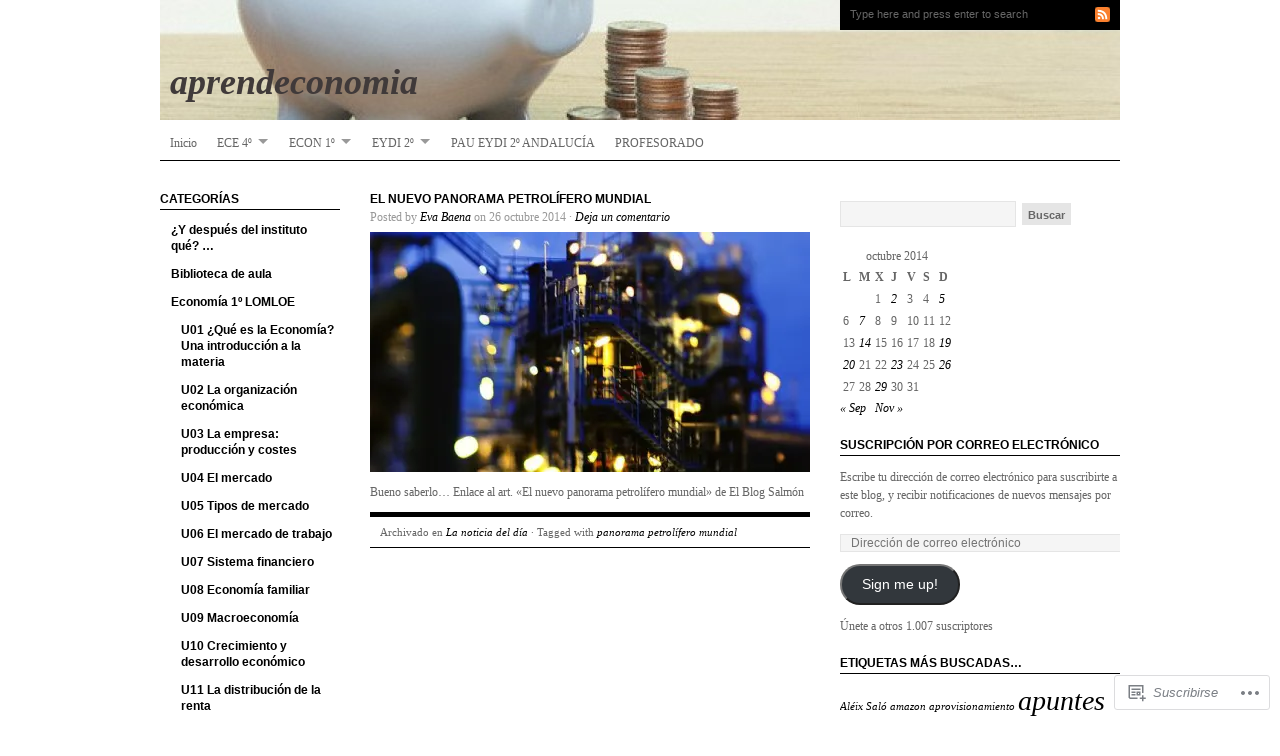

--- FILE ---
content_type: text/html; charset=UTF-8
request_url: https://aprendeconomia.com/2014/10/26/
body_size: 23364
content:
<!DOCTYPE html PUBLIC "-//W3C//DTD XHTML 1.0 Transitional//EN" "http://www.w3.org/TR/xhtml1/DTD/xhtml1-transitional.dtd">
<html xmlns="http://www.w3.org/1999/xhtml" lang="es">
<head profile="http://gmpg.org/xfn/11">
<meta http-equiv="Content-Type" content="text/html; charset=UTF-8" />
<title>26 | octubre | 2014 | aprendeconomia</title>
<link rel="pingback" href="https://aprendeconomia.com/xmlrpc.php" />

<meta name='robots' content='max-image-preview:large' />

<!-- Async WordPress.com Remote Login -->
<script id="wpcom_remote_login_js">
var wpcom_remote_login_extra_auth = '';
function wpcom_remote_login_remove_dom_node_id( element_id ) {
	var dom_node = document.getElementById( element_id );
	if ( dom_node ) { dom_node.parentNode.removeChild( dom_node ); }
}
function wpcom_remote_login_remove_dom_node_classes( class_name ) {
	var dom_nodes = document.querySelectorAll( '.' + class_name );
	for ( var i = 0; i < dom_nodes.length; i++ ) {
		dom_nodes[ i ].parentNode.removeChild( dom_nodes[ i ] );
	}
}
function wpcom_remote_login_final_cleanup() {
	wpcom_remote_login_remove_dom_node_classes( "wpcom_remote_login_msg" );
	wpcom_remote_login_remove_dom_node_id( "wpcom_remote_login_key" );
	wpcom_remote_login_remove_dom_node_id( "wpcom_remote_login_validate" );
	wpcom_remote_login_remove_dom_node_id( "wpcom_remote_login_js" );
	wpcom_remote_login_remove_dom_node_id( "wpcom_request_access_iframe" );
	wpcom_remote_login_remove_dom_node_id( "wpcom_request_access_styles" );
}

// Watch for messages back from the remote login
window.addEventListener( "message", function( e ) {
	if ( e.origin === "https://r-login.wordpress.com" ) {
		var data = {};
		try {
			data = JSON.parse( e.data );
		} catch( e ) {
			wpcom_remote_login_final_cleanup();
			return;
		}

		if ( data.msg === 'LOGIN' ) {
			// Clean up the login check iframe
			wpcom_remote_login_remove_dom_node_id( "wpcom_remote_login_key" );

			var id_regex = new RegExp( /^[0-9]+$/ );
			var token_regex = new RegExp( /^.*|.*|.*$/ );
			if (
				token_regex.test( data.token )
				&& id_regex.test( data.wpcomid )
			) {
				// We have everything we need to ask for a login
				var script = document.createElement( "script" );
				script.setAttribute( "id", "wpcom_remote_login_validate" );
				script.src = '/remote-login.php?wpcom_remote_login=validate'
					+ '&wpcomid=' + data.wpcomid
					+ '&token=' + encodeURIComponent( data.token )
					+ '&host=' + window.location.protocol
					+ '//' + window.location.hostname
					+ '&postid=3673'
					+ '&is_singular=';
				document.body.appendChild( script );
			}

			return;
		}

		// Safari ITP, not logged in, so redirect
		if ( data.msg === 'LOGIN-REDIRECT' ) {
			window.location = 'https://wordpress.com/log-in?redirect_to=' + window.location.href;
			return;
		}

		// Safari ITP, storage access failed, remove the request
		if ( data.msg === 'LOGIN-REMOVE' ) {
			var css_zap = 'html { -webkit-transition: margin-top 1s; transition: margin-top 1s; } /* 9001 */ html { margin-top: 0 !important; } * html body { margin-top: 0 !important; } @media screen and ( max-width: 782px ) { html { margin-top: 0 !important; } * html body { margin-top: 0 !important; } }';
			var style_zap = document.createElement( 'style' );
			style_zap.type = 'text/css';
			style_zap.appendChild( document.createTextNode( css_zap ) );
			document.body.appendChild( style_zap );

			var e = document.getElementById( 'wpcom_request_access_iframe' );
			e.parentNode.removeChild( e );

			document.cookie = 'wordpress_com_login_access=denied; path=/; max-age=31536000';

			return;
		}

		// Safari ITP
		if ( data.msg === 'REQUEST_ACCESS' ) {
			console.log( 'request access: safari' );

			// Check ITP iframe enable/disable knob
			if ( wpcom_remote_login_extra_auth !== 'safari_itp_iframe' ) {
				return;
			}

			// If we are in a "private window" there is no ITP.
			var private_window = false;
			try {
				var opendb = window.openDatabase( null, null, null, null );
			} catch( e ) {
				private_window = true;
			}

			if ( private_window ) {
				console.log( 'private window' );
				return;
			}

			var iframe = document.createElement( 'iframe' );
			iframe.id = 'wpcom_request_access_iframe';
			iframe.setAttribute( 'scrolling', 'no' );
			iframe.setAttribute( 'sandbox', 'allow-storage-access-by-user-activation allow-scripts allow-same-origin allow-top-navigation-by-user-activation' );
			iframe.src = 'https://r-login.wordpress.com/remote-login.php?wpcom_remote_login=request_access&origin=' + encodeURIComponent( data.origin ) + '&wpcomid=' + encodeURIComponent( data.wpcomid );

			var css = 'html { -webkit-transition: margin-top 1s; transition: margin-top 1s; } /* 9001 */ html { margin-top: 46px !important; } * html body { margin-top: 46px !important; } @media screen and ( max-width: 660px ) { html { margin-top: 71px !important; } * html body { margin-top: 71px !important; } #wpcom_request_access_iframe { display: block; height: 71px !important; } } #wpcom_request_access_iframe { border: 0px; height: 46px; position: fixed; top: 0; left: 0; width: 100%; min-width: 100%; z-index: 99999; background: #23282d; } ';

			var style = document.createElement( 'style' );
			style.type = 'text/css';
			style.id = 'wpcom_request_access_styles';
			style.appendChild( document.createTextNode( css ) );
			document.body.appendChild( style );

			document.body.appendChild( iframe );
		}

		if ( data.msg === 'DONE' ) {
			wpcom_remote_login_final_cleanup();
		}
	}
}, false );

// Inject the remote login iframe after the page has had a chance to load
// more critical resources
window.addEventListener( "DOMContentLoaded", function( e ) {
	var iframe = document.createElement( "iframe" );
	iframe.style.display = "none";
	iframe.setAttribute( "scrolling", "no" );
	iframe.setAttribute( "id", "wpcom_remote_login_key" );
	iframe.src = "https://r-login.wordpress.com/remote-login.php"
		+ "?wpcom_remote_login=key"
		+ "&origin=aHR0cHM6Ly9hcHJlbmRlY29ub21pYS5jb20%3D"
		+ "&wpcomid=10079291"
		+ "&time=" + Math.floor( Date.now() / 1000 );
	document.body.appendChild( iframe );
}, false );
</script>
<link rel='dns-prefetch' href='//s0.wp.com' />
<link rel="alternate" type="application/rss+xml" title="aprendeconomia &raquo; Feed" href="https://aprendeconomia.com/feed/" />
<link rel="alternate" type="application/rss+xml" title="aprendeconomia &raquo; Feed de los comentarios" href="https://aprendeconomia.com/comments/feed/" />
	<script type="text/javascript">
		/* <![CDATA[ */
		function addLoadEvent(func) {
			var oldonload = window.onload;
			if (typeof window.onload != 'function') {
				window.onload = func;
			} else {
				window.onload = function () {
					oldonload();
					func();
				}
			}
		}
		/* ]]> */
	</script>
	<style id='wp-emoji-styles-inline-css'>

	img.wp-smiley, img.emoji {
		display: inline !important;
		border: none !important;
		box-shadow: none !important;
		height: 1em !important;
		width: 1em !important;
		margin: 0 0.07em !important;
		vertical-align: -0.1em !important;
		background: none !important;
		padding: 0 !important;
	}
/*# sourceURL=wp-emoji-styles-inline-css */
</style>
<link crossorigin='anonymous' rel='stylesheet' id='all-css-2-1' href='/wp-content/plugins/gutenberg-core/v22.4.0/build/styles/block-library/style.min.css?m=1768935615i&cssminify=yes' type='text/css' media='all' />
<style id='wp-block-library-inline-css'>
.has-text-align-justify {
	text-align:justify;
}
.has-text-align-justify{text-align:justify;}

/*# sourceURL=wp-block-library-inline-css */
</style><style id='global-styles-inline-css'>
:root{--wp--preset--aspect-ratio--square: 1;--wp--preset--aspect-ratio--4-3: 4/3;--wp--preset--aspect-ratio--3-4: 3/4;--wp--preset--aspect-ratio--3-2: 3/2;--wp--preset--aspect-ratio--2-3: 2/3;--wp--preset--aspect-ratio--16-9: 16/9;--wp--preset--aspect-ratio--9-16: 9/16;--wp--preset--color--black: #000000;--wp--preset--color--cyan-bluish-gray: #abb8c3;--wp--preset--color--white: #ffffff;--wp--preset--color--pale-pink: #f78da7;--wp--preset--color--vivid-red: #cf2e2e;--wp--preset--color--luminous-vivid-orange: #ff6900;--wp--preset--color--luminous-vivid-amber: #fcb900;--wp--preset--color--light-green-cyan: #7bdcb5;--wp--preset--color--vivid-green-cyan: #00d084;--wp--preset--color--pale-cyan-blue: #8ed1fc;--wp--preset--color--vivid-cyan-blue: #0693e3;--wp--preset--color--vivid-purple: #9b51e0;--wp--preset--gradient--vivid-cyan-blue-to-vivid-purple: linear-gradient(135deg,rgb(6,147,227) 0%,rgb(155,81,224) 100%);--wp--preset--gradient--light-green-cyan-to-vivid-green-cyan: linear-gradient(135deg,rgb(122,220,180) 0%,rgb(0,208,130) 100%);--wp--preset--gradient--luminous-vivid-amber-to-luminous-vivid-orange: linear-gradient(135deg,rgb(252,185,0) 0%,rgb(255,105,0) 100%);--wp--preset--gradient--luminous-vivid-orange-to-vivid-red: linear-gradient(135deg,rgb(255,105,0) 0%,rgb(207,46,46) 100%);--wp--preset--gradient--very-light-gray-to-cyan-bluish-gray: linear-gradient(135deg,rgb(238,238,238) 0%,rgb(169,184,195) 100%);--wp--preset--gradient--cool-to-warm-spectrum: linear-gradient(135deg,rgb(74,234,220) 0%,rgb(151,120,209) 20%,rgb(207,42,186) 40%,rgb(238,44,130) 60%,rgb(251,105,98) 80%,rgb(254,248,76) 100%);--wp--preset--gradient--blush-light-purple: linear-gradient(135deg,rgb(255,206,236) 0%,rgb(152,150,240) 100%);--wp--preset--gradient--blush-bordeaux: linear-gradient(135deg,rgb(254,205,165) 0%,rgb(254,45,45) 50%,rgb(107,0,62) 100%);--wp--preset--gradient--luminous-dusk: linear-gradient(135deg,rgb(255,203,112) 0%,rgb(199,81,192) 50%,rgb(65,88,208) 100%);--wp--preset--gradient--pale-ocean: linear-gradient(135deg,rgb(255,245,203) 0%,rgb(182,227,212) 50%,rgb(51,167,181) 100%);--wp--preset--gradient--electric-grass: linear-gradient(135deg,rgb(202,248,128) 0%,rgb(113,206,126) 100%);--wp--preset--gradient--midnight: linear-gradient(135deg,rgb(2,3,129) 0%,rgb(40,116,252) 100%);--wp--preset--font-size--small: 13px;--wp--preset--font-size--medium: 20px;--wp--preset--font-size--large: 36px;--wp--preset--font-size--x-large: 42px;--wp--preset--font-family--albert-sans: 'Albert Sans', sans-serif;--wp--preset--font-family--alegreya: Alegreya, serif;--wp--preset--font-family--arvo: Arvo, serif;--wp--preset--font-family--bodoni-moda: 'Bodoni Moda', serif;--wp--preset--font-family--bricolage-grotesque: 'Bricolage Grotesque', sans-serif;--wp--preset--font-family--cabin: Cabin, sans-serif;--wp--preset--font-family--chivo: Chivo, sans-serif;--wp--preset--font-family--commissioner: Commissioner, sans-serif;--wp--preset--font-family--cormorant: Cormorant, serif;--wp--preset--font-family--courier-prime: 'Courier Prime', monospace;--wp--preset--font-family--crimson-pro: 'Crimson Pro', serif;--wp--preset--font-family--dm-mono: 'DM Mono', monospace;--wp--preset--font-family--dm-sans: 'DM Sans', sans-serif;--wp--preset--font-family--dm-serif-display: 'DM Serif Display', serif;--wp--preset--font-family--domine: Domine, serif;--wp--preset--font-family--eb-garamond: 'EB Garamond', serif;--wp--preset--font-family--epilogue: Epilogue, sans-serif;--wp--preset--font-family--fahkwang: Fahkwang, sans-serif;--wp--preset--font-family--figtree: Figtree, sans-serif;--wp--preset--font-family--fira-sans: 'Fira Sans', sans-serif;--wp--preset--font-family--fjalla-one: 'Fjalla One', sans-serif;--wp--preset--font-family--fraunces: Fraunces, serif;--wp--preset--font-family--gabarito: Gabarito, system-ui;--wp--preset--font-family--ibm-plex-mono: 'IBM Plex Mono', monospace;--wp--preset--font-family--ibm-plex-sans: 'IBM Plex Sans', sans-serif;--wp--preset--font-family--ibarra-real-nova: 'Ibarra Real Nova', serif;--wp--preset--font-family--instrument-serif: 'Instrument Serif', serif;--wp--preset--font-family--inter: Inter, sans-serif;--wp--preset--font-family--josefin-sans: 'Josefin Sans', sans-serif;--wp--preset--font-family--jost: Jost, sans-serif;--wp--preset--font-family--libre-baskerville: 'Libre Baskerville', serif;--wp--preset--font-family--libre-franklin: 'Libre Franklin', sans-serif;--wp--preset--font-family--literata: Literata, serif;--wp--preset--font-family--lora: Lora, serif;--wp--preset--font-family--merriweather: Merriweather, serif;--wp--preset--font-family--montserrat: Montserrat, sans-serif;--wp--preset--font-family--newsreader: Newsreader, serif;--wp--preset--font-family--noto-sans-mono: 'Noto Sans Mono', sans-serif;--wp--preset--font-family--nunito: Nunito, sans-serif;--wp--preset--font-family--open-sans: 'Open Sans', sans-serif;--wp--preset--font-family--overpass: Overpass, sans-serif;--wp--preset--font-family--pt-serif: 'PT Serif', serif;--wp--preset--font-family--petrona: Petrona, serif;--wp--preset--font-family--piazzolla: Piazzolla, serif;--wp--preset--font-family--playfair-display: 'Playfair Display', serif;--wp--preset--font-family--plus-jakarta-sans: 'Plus Jakarta Sans', sans-serif;--wp--preset--font-family--poppins: Poppins, sans-serif;--wp--preset--font-family--raleway: Raleway, sans-serif;--wp--preset--font-family--roboto: Roboto, sans-serif;--wp--preset--font-family--roboto-slab: 'Roboto Slab', serif;--wp--preset--font-family--rubik: Rubik, sans-serif;--wp--preset--font-family--rufina: Rufina, serif;--wp--preset--font-family--sora: Sora, sans-serif;--wp--preset--font-family--source-sans-3: 'Source Sans 3', sans-serif;--wp--preset--font-family--source-serif-4: 'Source Serif 4', serif;--wp--preset--font-family--space-mono: 'Space Mono', monospace;--wp--preset--font-family--syne: Syne, sans-serif;--wp--preset--font-family--texturina: Texturina, serif;--wp--preset--font-family--urbanist: Urbanist, sans-serif;--wp--preset--font-family--work-sans: 'Work Sans', sans-serif;--wp--preset--spacing--20: 0.44rem;--wp--preset--spacing--30: 0.67rem;--wp--preset--spacing--40: 1rem;--wp--preset--spacing--50: 1.5rem;--wp--preset--spacing--60: 2.25rem;--wp--preset--spacing--70: 3.38rem;--wp--preset--spacing--80: 5.06rem;--wp--preset--shadow--natural: 6px 6px 9px rgba(0, 0, 0, 0.2);--wp--preset--shadow--deep: 12px 12px 50px rgba(0, 0, 0, 0.4);--wp--preset--shadow--sharp: 6px 6px 0px rgba(0, 0, 0, 0.2);--wp--preset--shadow--outlined: 6px 6px 0px -3px rgb(255, 255, 255), 6px 6px rgb(0, 0, 0);--wp--preset--shadow--crisp: 6px 6px 0px rgb(0, 0, 0);}:where(body) { margin: 0; }:where(.is-layout-flex){gap: 0.5em;}:where(.is-layout-grid){gap: 0.5em;}body .is-layout-flex{display: flex;}.is-layout-flex{flex-wrap: wrap;align-items: center;}.is-layout-flex > :is(*, div){margin: 0;}body .is-layout-grid{display: grid;}.is-layout-grid > :is(*, div){margin: 0;}body{padding-top: 0px;padding-right: 0px;padding-bottom: 0px;padding-left: 0px;}:root :where(.wp-element-button, .wp-block-button__link){background-color: #32373c;border-width: 0;color: #fff;font-family: inherit;font-size: inherit;font-style: inherit;font-weight: inherit;letter-spacing: inherit;line-height: inherit;padding-top: calc(0.667em + 2px);padding-right: calc(1.333em + 2px);padding-bottom: calc(0.667em + 2px);padding-left: calc(1.333em + 2px);text-decoration: none;text-transform: inherit;}.has-black-color{color: var(--wp--preset--color--black) !important;}.has-cyan-bluish-gray-color{color: var(--wp--preset--color--cyan-bluish-gray) !important;}.has-white-color{color: var(--wp--preset--color--white) !important;}.has-pale-pink-color{color: var(--wp--preset--color--pale-pink) !important;}.has-vivid-red-color{color: var(--wp--preset--color--vivid-red) !important;}.has-luminous-vivid-orange-color{color: var(--wp--preset--color--luminous-vivid-orange) !important;}.has-luminous-vivid-amber-color{color: var(--wp--preset--color--luminous-vivid-amber) !important;}.has-light-green-cyan-color{color: var(--wp--preset--color--light-green-cyan) !important;}.has-vivid-green-cyan-color{color: var(--wp--preset--color--vivid-green-cyan) !important;}.has-pale-cyan-blue-color{color: var(--wp--preset--color--pale-cyan-blue) !important;}.has-vivid-cyan-blue-color{color: var(--wp--preset--color--vivid-cyan-blue) !important;}.has-vivid-purple-color{color: var(--wp--preset--color--vivid-purple) !important;}.has-black-background-color{background-color: var(--wp--preset--color--black) !important;}.has-cyan-bluish-gray-background-color{background-color: var(--wp--preset--color--cyan-bluish-gray) !important;}.has-white-background-color{background-color: var(--wp--preset--color--white) !important;}.has-pale-pink-background-color{background-color: var(--wp--preset--color--pale-pink) !important;}.has-vivid-red-background-color{background-color: var(--wp--preset--color--vivid-red) !important;}.has-luminous-vivid-orange-background-color{background-color: var(--wp--preset--color--luminous-vivid-orange) !important;}.has-luminous-vivid-amber-background-color{background-color: var(--wp--preset--color--luminous-vivid-amber) !important;}.has-light-green-cyan-background-color{background-color: var(--wp--preset--color--light-green-cyan) !important;}.has-vivid-green-cyan-background-color{background-color: var(--wp--preset--color--vivid-green-cyan) !important;}.has-pale-cyan-blue-background-color{background-color: var(--wp--preset--color--pale-cyan-blue) !important;}.has-vivid-cyan-blue-background-color{background-color: var(--wp--preset--color--vivid-cyan-blue) !important;}.has-vivid-purple-background-color{background-color: var(--wp--preset--color--vivid-purple) !important;}.has-black-border-color{border-color: var(--wp--preset--color--black) !important;}.has-cyan-bluish-gray-border-color{border-color: var(--wp--preset--color--cyan-bluish-gray) !important;}.has-white-border-color{border-color: var(--wp--preset--color--white) !important;}.has-pale-pink-border-color{border-color: var(--wp--preset--color--pale-pink) !important;}.has-vivid-red-border-color{border-color: var(--wp--preset--color--vivid-red) !important;}.has-luminous-vivid-orange-border-color{border-color: var(--wp--preset--color--luminous-vivid-orange) !important;}.has-luminous-vivid-amber-border-color{border-color: var(--wp--preset--color--luminous-vivid-amber) !important;}.has-light-green-cyan-border-color{border-color: var(--wp--preset--color--light-green-cyan) !important;}.has-vivid-green-cyan-border-color{border-color: var(--wp--preset--color--vivid-green-cyan) !important;}.has-pale-cyan-blue-border-color{border-color: var(--wp--preset--color--pale-cyan-blue) !important;}.has-vivid-cyan-blue-border-color{border-color: var(--wp--preset--color--vivid-cyan-blue) !important;}.has-vivid-purple-border-color{border-color: var(--wp--preset--color--vivid-purple) !important;}.has-vivid-cyan-blue-to-vivid-purple-gradient-background{background: var(--wp--preset--gradient--vivid-cyan-blue-to-vivid-purple) !important;}.has-light-green-cyan-to-vivid-green-cyan-gradient-background{background: var(--wp--preset--gradient--light-green-cyan-to-vivid-green-cyan) !important;}.has-luminous-vivid-amber-to-luminous-vivid-orange-gradient-background{background: var(--wp--preset--gradient--luminous-vivid-amber-to-luminous-vivid-orange) !important;}.has-luminous-vivid-orange-to-vivid-red-gradient-background{background: var(--wp--preset--gradient--luminous-vivid-orange-to-vivid-red) !important;}.has-very-light-gray-to-cyan-bluish-gray-gradient-background{background: var(--wp--preset--gradient--very-light-gray-to-cyan-bluish-gray) !important;}.has-cool-to-warm-spectrum-gradient-background{background: var(--wp--preset--gradient--cool-to-warm-spectrum) !important;}.has-blush-light-purple-gradient-background{background: var(--wp--preset--gradient--blush-light-purple) !important;}.has-blush-bordeaux-gradient-background{background: var(--wp--preset--gradient--blush-bordeaux) !important;}.has-luminous-dusk-gradient-background{background: var(--wp--preset--gradient--luminous-dusk) !important;}.has-pale-ocean-gradient-background{background: var(--wp--preset--gradient--pale-ocean) !important;}.has-electric-grass-gradient-background{background: var(--wp--preset--gradient--electric-grass) !important;}.has-midnight-gradient-background{background: var(--wp--preset--gradient--midnight) !important;}.has-small-font-size{font-size: var(--wp--preset--font-size--small) !important;}.has-medium-font-size{font-size: var(--wp--preset--font-size--medium) !important;}.has-large-font-size{font-size: var(--wp--preset--font-size--large) !important;}.has-x-large-font-size{font-size: var(--wp--preset--font-size--x-large) !important;}.has-albert-sans-font-family{font-family: var(--wp--preset--font-family--albert-sans) !important;}.has-alegreya-font-family{font-family: var(--wp--preset--font-family--alegreya) !important;}.has-arvo-font-family{font-family: var(--wp--preset--font-family--arvo) !important;}.has-bodoni-moda-font-family{font-family: var(--wp--preset--font-family--bodoni-moda) !important;}.has-bricolage-grotesque-font-family{font-family: var(--wp--preset--font-family--bricolage-grotesque) !important;}.has-cabin-font-family{font-family: var(--wp--preset--font-family--cabin) !important;}.has-chivo-font-family{font-family: var(--wp--preset--font-family--chivo) !important;}.has-commissioner-font-family{font-family: var(--wp--preset--font-family--commissioner) !important;}.has-cormorant-font-family{font-family: var(--wp--preset--font-family--cormorant) !important;}.has-courier-prime-font-family{font-family: var(--wp--preset--font-family--courier-prime) !important;}.has-crimson-pro-font-family{font-family: var(--wp--preset--font-family--crimson-pro) !important;}.has-dm-mono-font-family{font-family: var(--wp--preset--font-family--dm-mono) !important;}.has-dm-sans-font-family{font-family: var(--wp--preset--font-family--dm-sans) !important;}.has-dm-serif-display-font-family{font-family: var(--wp--preset--font-family--dm-serif-display) !important;}.has-domine-font-family{font-family: var(--wp--preset--font-family--domine) !important;}.has-eb-garamond-font-family{font-family: var(--wp--preset--font-family--eb-garamond) !important;}.has-epilogue-font-family{font-family: var(--wp--preset--font-family--epilogue) !important;}.has-fahkwang-font-family{font-family: var(--wp--preset--font-family--fahkwang) !important;}.has-figtree-font-family{font-family: var(--wp--preset--font-family--figtree) !important;}.has-fira-sans-font-family{font-family: var(--wp--preset--font-family--fira-sans) !important;}.has-fjalla-one-font-family{font-family: var(--wp--preset--font-family--fjalla-one) !important;}.has-fraunces-font-family{font-family: var(--wp--preset--font-family--fraunces) !important;}.has-gabarito-font-family{font-family: var(--wp--preset--font-family--gabarito) !important;}.has-ibm-plex-mono-font-family{font-family: var(--wp--preset--font-family--ibm-plex-mono) !important;}.has-ibm-plex-sans-font-family{font-family: var(--wp--preset--font-family--ibm-plex-sans) !important;}.has-ibarra-real-nova-font-family{font-family: var(--wp--preset--font-family--ibarra-real-nova) !important;}.has-instrument-serif-font-family{font-family: var(--wp--preset--font-family--instrument-serif) !important;}.has-inter-font-family{font-family: var(--wp--preset--font-family--inter) !important;}.has-josefin-sans-font-family{font-family: var(--wp--preset--font-family--josefin-sans) !important;}.has-jost-font-family{font-family: var(--wp--preset--font-family--jost) !important;}.has-libre-baskerville-font-family{font-family: var(--wp--preset--font-family--libre-baskerville) !important;}.has-libre-franklin-font-family{font-family: var(--wp--preset--font-family--libre-franklin) !important;}.has-literata-font-family{font-family: var(--wp--preset--font-family--literata) !important;}.has-lora-font-family{font-family: var(--wp--preset--font-family--lora) !important;}.has-merriweather-font-family{font-family: var(--wp--preset--font-family--merriweather) !important;}.has-montserrat-font-family{font-family: var(--wp--preset--font-family--montserrat) !important;}.has-newsreader-font-family{font-family: var(--wp--preset--font-family--newsreader) !important;}.has-noto-sans-mono-font-family{font-family: var(--wp--preset--font-family--noto-sans-mono) !important;}.has-nunito-font-family{font-family: var(--wp--preset--font-family--nunito) !important;}.has-open-sans-font-family{font-family: var(--wp--preset--font-family--open-sans) !important;}.has-overpass-font-family{font-family: var(--wp--preset--font-family--overpass) !important;}.has-pt-serif-font-family{font-family: var(--wp--preset--font-family--pt-serif) !important;}.has-petrona-font-family{font-family: var(--wp--preset--font-family--petrona) !important;}.has-piazzolla-font-family{font-family: var(--wp--preset--font-family--piazzolla) !important;}.has-playfair-display-font-family{font-family: var(--wp--preset--font-family--playfair-display) !important;}.has-plus-jakarta-sans-font-family{font-family: var(--wp--preset--font-family--plus-jakarta-sans) !important;}.has-poppins-font-family{font-family: var(--wp--preset--font-family--poppins) !important;}.has-raleway-font-family{font-family: var(--wp--preset--font-family--raleway) !important;}.has-roboto-font-family{font-family: var(--wp--preset--font-family--roboto) !important;}.has-roboto-slab-font-family{font-family: var(--wp--preset--font-family--roboto-slab) !important;}.has-rubik-font-family{font-family: var(--wp--preset--font-family--rubik) !important;}.has-rufina-font-family{font-family: var(--wp--preset--font-family--rufina) !important;}.has-sora-font-family{font-family: var(--wp--preset--font-family--sora) !important;}.has-source-sans-3-font-family{font-family: var(--wp--preset--font-family--source-sans-3) !important;}.has-source-serif-4-font-family{font-family: var(--wp--preset--font-family--source-serif-4) !important;}.has-space-mono-font-family{font-family: var(--wp--preset--font-family--space-mono) !important;}.has-syne-font-family{font-family: var(--wp--preset--font-family--syne) !important;}.has-texturina-font-family{font-family: var(--wp--preset--font-family--texturina) !important;}.has-urbanist-font-family{font-family: var(--wp--preset--font-family--urbanist) !important;}.has-work-sans-font-family{font-family: var(--wp--preset--font-family--work-sans) !important;}
/*# sourceURL=global-styles-inline-css */
</style>

<style id='classic-theme-styles-inline-css'>
.wp-block-button__link{background-color:#32373c;border-radius:9999px;box-shadow:none;color:#fff;font-size:1.125em;padding:calc(.667em + 2px) calc(1.333em + 2px);text-decoration:none}.wp-block-file__button{background:#32373c;color:#fff}.wp-block-accordion-heading{margin:0}.wp-block-accordion-heading__toggle{background-color:inherit!important;color:inherit!important}.wp-block-accordion-heading__toggle:not(:focus-visible){outline:none}.wp-block-accordion-heading__toggle:focus,.wp-block-accordion-heading__toggle:hover{background-color:inherit!important;border:none;box-shadow:none;color:inherit;padding:var(--wp--preset--spacing--20,1em) 0;text-decoration:none}.wp-block-accordion-heading__toggle:focus-visible{outline:auto;outline-offset:0}
/*# sourceURL=/wp-content/plugins/gutenberg-core/v22.4.0/build/styles/block-library/classic.min.css */
</style>
<link crossorigin='anonymous' rel='stylesheet' id='all-css-4-1' href='/_static/??-eJx9kN1uAkEIhV+oLNlt43rT9Fl2Z3GKnb8MjNa3FzWtNTV7Q4CcjwPgsYDLSSkpltA8J0GX55Ddl+DQ9duuB+FYAkGlQ/eGC4v+KkD0FKhzIi/4Z1BscJ9VyfqxTHpRRFp4okDRZGvYkRdParj85KD0vY4Us4F5LpVEwGLkFkE/zUv+cbc2ljajaG1OWyV8fsxTKSd3k8PVdm2vSvYrb6m/XnMv1yBPGezDk3JODwXswsT1gn7E937cDK/bYRzH/RmLnapq&cssminify=yes' type='text/css' media='all' />
<link crossorigin='anonymous' rel='stylesheet' id='print-css-5-1' href='/wp-content/mu-plugins/global-print/global-print.css?m=1465851035i&cssminify=yes' type='text/css' media='print' />
<style id='jetpack-global-styles-frontend-style-inline-css'>
:root { --font-headings: unset; --font-base: unset; --font-headings-default: -apple-system,BlinkMacSystemFont,"Segoe UI",Roboto,Oxygen-Sans,Ubuntu,Cantarell,"Helvetica Neue",sans-serif; --font-base-default: -apple-system,BlinkMacSystemFont,"Segoe UI",Roboto,Oxygen-Sans,Ubuntu,Cantarell,"Helvetica Neue",sans-serif;}
/*# sourceURL=jetpack-global-styles-frontend-style-inline-css */
</style>
<link crossorigin='anonymous' rel='stylesheet' id='all-css-8-1' href='/wp-content/themes/h4/global.css?m=1420737423i&cssminify=yes' type='text/css' media='all' />
<script type="text/javascript" id="wpcom-actionbar-placeholder-js-extra">
/* <![CDATA[ */
var actionbardata = {"siteID":"10079291","postID":"0","siteURL":"https://aprendeconomia.com","xhrURL":"https://aprendeconomia.com/wp-admin/admin-ajax.php","nonce":"683dbee943","isLoggedIn":"","statusMessage":"","subsEmailDefault":"instantly","proxyScriptUrl":"https://s0.wp.com/wp-content/js/wpcom-proxy-request.js?m=1513050504i&amp;ver=20211021","i18n":{"followedText":"Las nuevas entradas de este sitio aparecer\u00e1n ahora en tu \u003Ca href=\"https://wordpress.com/reader\"\u003ELector\u003C/a\u003E","foldBar":"Contraer esta barra","unfoldBar":"Expandir esta barra","shortLinkCopied":"El enlace corto se ha copiado al portapapeles."}};
//# sourceURL=wpcom-actionbar-placeholder-js-extra
/* ]]> */
</script>
<script type="text/javascript" id="jetpack-mu-wpcom-settings-js-before">
/* <![CDATA[ */
var JETPACK_MU_WPCOM_SETTINGS = {"assetsUrl":"https://s0.wp.com/wp-content/mu-plugins/jetpack-mu-wpcom-plugin/sun/jetpack_vendor/automattic/jetpack-mu-wpcom/src/build/"};
//# sourceURL=jetpack-mu-wpcom-settings-js-before
/* ]]> */
</script>
<script crossorigin='anonymous' type='text/javascript'  src='/_static/??-eJyFjUsOwjAMRC9EmgIqnwXiKIgGExwlburYor19Uwkkdqxm8ebN2Hc2biABEhuK5Sgm8zDNTSgbWxmSi/qAssIwKvD8iSYh/S2ZhJ7vAr/l75u8IFUla2+LsDpRhnUAIZN/4nQTjND7ql3TZXvctd2+PZzOYQFvzUG9'></script>
<script type="text/javascript" id="rlt-proxy-js-after">
/* <![CDATA[ */
	rltInitialize( {"token":null,"iframeOrigins":["https:\/\/widgets.wp.com"]} );
//# sourceURL=rlt-proxy-js-after
/* ]]> */
</script>
<link rel="EditURI" type="application/rsd+xml" title="RSD" href="https://aprendeconomia.wordpress.com/xmlrpc.php?rsd" />
<meta name="generator" content="WordPress.com" />

<!-- Jetpack Open Graph Tags -->
<meta property="og:type" content="website" />
<meta property="og:title" content="26 octubre 2014 &#8211; aprendeconomia" />
<meta property="og:site_name" content="aprendeconomia" />
<meta property="og:image" content="https://aprendeconomia.com/wp-content/uploads/2019/08/wp-1565257806234.jpg?w=200" />
<meta property="og:image:width" content="200" />
<meta property="og:image:height" content="200" />
<meta property="og:image:alt" content="" />
<meta property="og:locale" content="es_ES" />

<!-- End Jetpack Open Graph Tags -->
<link rel='openid.server' href='https://aprendeconomia.com/?openidserver=1' />
<link rel='openid.delegate' href='https://aprendeconomia.com/' />
<link rel="search" type="application/opensearchdescription+xml" href="https://aprendeconomia.com/osd.xml" title="aprendeconomia" />
<link rel="search" type="application/opensearchdescription+xml" href="https://s1.wp.com/opensearch.xml" title="WordPress.com" />
		<style id="wpcom-hotfix-masterbar-style">
			@media screen and (min-width: 783px) {
				#wpadminbar .quicklinks li#wp-admin-bar-my-account.with-avatar > a img {
					margin-top: 5px;
				}
			}
		</style>
		<meta name="description" content="1 entrada publicada por Eva Baena el October 26, 2014" />
	<style type="text/css">
				#header h1 a, #header h1 a:visited {
			background: url(https://aprendeconomia.com/wp-content/uploads/2010/07/cropped-hucha.jpg) no-repeat top;
		}
		
				#header h1 a, #header h1 a:visited {
			color: #403a3a !important;
		}
			</style>
	<link rel="icon" href="https://aprendeconomia.com/wp-content/uploads/2019/08/wp-1565257806234.jpg?w=32" sizes="32x32" />
<link rel="icon" href="https://aprendeconomia.com/wp-content/uploads/2019/08/wp-1565257806234.jpg?w=192" sizes="192x192" />
<link rel="apple-touch-icon" href="https://aprendeconomia.com/wp-content/uploads/2019/08/wp-1565257806234.jpg?w=180" />
<meta name="msapplication-TileImage" content="https://aprendeconomia.com/wp-content/uploads/2019/08/wp-1565257806234.jpg?w=270" />

<script type="text/javascript">
/* <![CDATA[ */
	var $j = jQuery.noConflict();

	$j(document).ready(function() {
		$j('ul.ot-menu').superfish();
	});
/* ]]> */
</script>

<link crossorigin='anonymous' rel='stylesheet' id='all-css-0-3' href='/_static/??-eJyVjssKwkAMRX/INowP1IX4KdKmg6SdScJkQn+/FR/gTpfncjhcmLVB4Rq5QvZGk9+JDcZYtcPpxWDOcCNG6JPgZGAzaSwtmm3g50CWwVM0wK6IW0wf5z382XseckrDir1hIa0kq/tFbSZ+hK/5Eo6H3fkU9mE7Lr2lXSA=&cssminify=yes' type='text/css' media='all' />
</head>

<body class="archive date wp-theme-pubstructure customizer-styles-applied jetpack-reblog-enabled">

<div id="wrap">
		<div id="header">

		<div class="headerleft">
			<h1 id="title"><a href="https://aprendeconomia.com/" title="Home"><span id="sitename">aprendeconomia</span></a></h1>
		</div>

				<div class="headerright">
			<form id="searchformheader" method="get" action="https://aprendeconomia.com">
				<input type="text" value="Type here and press enter to search" name="s" id="searchbox" onfocus="if (this.value == 'Type here and press enter to search') {this.value = '';}" onblur="if (this.value == '') {this.value = 'Type here and press enter to search';}" />
				<input type="hidden" id="searchbutton" value="Go" />
			</form>

			<div id="navicons">

			
				
				
				<a href="https://aprendeconomia.com/feed/">
					<img class="navicon" src="https://s0.wp.com/wp-content/themes/pub/structure/images/rss_icon.png?m=1391152240i" title="Feed RSS" alt="RSS" />
				</a>

						</div>

		</div><!-- .headerright -->
			</div>

	<div id="ot-menu"><ul class="ot-menu">
<li ><a href="https://aprendeconomia.com/">Inicio</a></li><li class="page_item page-item-7542 page_item_has_children"><a href="https://aprendeconomia.com/ece-4o/">ECE 4º</a>
<ul class='children'>
	<li class="page_item page-item-7554"><a href="https://aprendeconomia.com/ece-4o/unidad-01-la-toma-de-decisiones-economicas/">Unidad 01: La toma de decisiones&nbsp;económicas</a></li>
	<li class="page_item page-item-7626"><a href="https://aprendeconomia.com/ece-4o/unidad-02-finanzas-personales-i-ahorro-y-endeudamiento/">Unidad 02: Finanzas personales I &#8211; ahorro y&nbsp;endeudamiento</a></li>
	<li class="page_item page-item-7691"><a href="https://aprendeconomia.com/ece-4o/unidad-03-finanzas-personales-ii-productos-financieros-y-seguros/">Unidad 03: Finanzas personales II &#8211; productos financieros y&nbsp;seguros</a></li>
	<li class="page_item page-item-7795"><a href="https://aprendeconomia.com/ece-4o/unidad-04-los-mercados/">Unidad 04: Los&nbsp;mercados</a></li>
	<li class="page_item page-item-7864"><a href="https://aprendeconomia.com/ece-4o/unidad-05-como-funciona-una-economia/">Unidad 05: ¿Cómo funciona una&nbsp;economía?</a></li>
	<li class="page_item page-item-7935"><a href="https://aprendeconomia.com/ece-4o/unidad-06-una-economia-mas-social/">Unidad 06: Una economía más&nbsp;social</a></li>
	<li class="page_item page-item-7977"><a href="https://aprendeconomia.com/ece-4o/unidad-07-espiritu-emprendedor/">Unidad 07: Espíritu&nbsp;emprendedor</a></li>
	<li class="page_item page-item-8212"><a href="https://aprendeconomia.com/ece-4o/unidad-08-la-creatividad/">Unidad 08: La&nbsp;creatividad</a></li>
	<li class="page_item page-item-8267"><a href="https://aprendeconomia.com/ece-4o/unidad-09-la-empresa-y-su-entorno/">Unidad 09: La empresa y su&nbsp;entorno</a></li>
	<li class="page_item page-item-8330"><a href="https://aprendeconomia.com/ece-4o/unidad-10-el-proyecto-emprendedor/">UNIDAD 10: El proyecto&nbsp;emprendedor</a></li>
	<li class="page_item page-item-8563"><a href="https://aprendeconomia.com/ece-4o/unidad-11-planificacion-financiera/">Unidad 11: Planificación&nbsp;financiera</a></li>
	<li class="page_item page-item-8567"><a href="https://aprendeconomia.com/ece-4o/unidad-12-la-gestion-de-las-emociones/">Unidad 12: La gestión de las&nbsp;emociones</a></li>
</ul>
</li>
<li class="page_item page-item-7442 page_item_has_children"><a href="https://aprendeconomia.com/econ-1o/">ECON 1º</a>
<ul class='children'>
	<li class="page_item page-item-7446"><a href="https://aprendeconomia.com/econ-1o/unidad-01-la-razon-de-ser-de-la-economia/">Unidad 01: La razón de ser de la&nbsp;Economía</a></li>
	<li class="page_item page-item-7452"><a href="https://aprendeconomia.com/econ-1o/unidad-02-la-organizacion-economica/">Unidad 02: La organización&nbsp;económica</a></li>
</ul>
</li>
<li class="page_item page-item-6235 page_item_has_children"><a href="https://aprendeconomia.com/eydi-2o/">EYDI 2º</a>
<ul class='children'>
	<li class="page_item page-item-6239"><a href="https://aprendeconomia.com/eydi-2o/unidad-01-empresa-empresario-y-emprendedor/">Unidad 01: Empresa, empresario y&nbsp;emprendedor</a></li>
	<li class="page_item page-item-6241"><a href="https://aprendeconomia.com/eydi-2o/unidad-02-la-innovacion/">Unidad 02: La innovación</a></li>
	<li class="page_item page-item-6243"><a href="https://aprendeconomia.com/eydi-2o/unidad-03-generacion-de-modelos-de-negocio/">Unidad 03: Generación de modelos de&nbsp;negocio</a></li>
	<li class="page_item page-item-6267"><a href="https://aprendeconomia.com/eydi-2o/unidad-04-entorno-y-desarrollo-empresarial/">Unidad 04 Entorno y desarrollo&nbsp;empresarial</a></li>
	<li class="page_item page-item-6264"><a href="https://aprendeconomia.com/eydi-2o/unidad-5-el-aprovisionamiento/">Unidad 05 El aprovisionamiento</a></li>
	<li class="page_item page-item-6355"><a href="https://aprendeconomia.com/eydi-2o/unidad-06-la-produccion/">Unidad 06 La&nbsp;producción</a></li>
	<li class="page_item page-item-6457"><a href="https://aprendeconomia.com/eydi-2o/unidad-07-la-funcion-comercial/">Unidad 07: La función&nbsp;comercial</a></li>
	<li class="page_item page-item-6452"><a href="https://aprendeconomia.com/eydi-2o/unidad-08-el-marketing-mix/">Unidad 08: El marketing&nbsp;mix</a></li>
	<li class="page_item page-item-6614"><a href="https://aprendeconomia.com/eydi-2o/unidad-09-inversion/">Unidad 09: Inversión</a></li>
	<li class="page_item page-item-6749"><a href="https://aprendeconomia.com/eydi-2o/unidad-10-financiacion/">Unidad 10: Financiación</a></li>
	<li class="page_item page-item-6804"><a href="https://aprendeconomia.com/eydi-2o/unidad-11-contabilidad/">Unidad 11: Contabilidad</a></li>
	<li class="page_item page-item-7050"><a href="https://aprendeconomia.com/eydi-2o/unidad-12-analisis-contable/">Unidad 12: Análisis&nbsp;contable</a></li>
	<li class="page_item page-item-7178"><a href="https://aprendeconomia.com/eydi-2o/unidad-13-formas-juridicas/">Unidad 13: Formas&nbsp;jurídicas</a></li>
	<li class="page_item page-item-7232"><a href="https://aprendeconomia.com/eydi-2o/unidad-14-recursos-humanos/">Unidad 14: Recursos&nbsp;humanos</a></li>
	<li class="page_item page-item-7356"><a href="https://aprendeconomia.com/eydi-2o/unidad-15-presentacion-del-proyecto-empresarial/">Unidad 15: Presentación del proyecto&nbsp;empresarial</a></li>
</ul>
</li>
<li class="page_item page-item-6872"><a href="https://aprendeconomia.com/pau-eydi-2o/">PAU EYDI 2º&nbsp;ANDALUCÍA</a></li>
<li class="page_item page-item-6308"><a href="https://aprendeconomia.com/profesorado/">PROFESORADO</a></li>
</ul></div>

	<div style="clear:both;"></div>

<div id="content">

	
<div id="sidebar_left">

	<ul>
					<li class="widget">
				<h4>Categorías</h4>
				<ul>
						<li class="cat-item cat-item-77439861"><a href="https://aprendeconomia.com/category/y-despues-del-instituto-que/">¿Y después del instituto qué? &#8230;</a>
</li>
	<li class="cat-item cat-item-4999911"><a href="https://aprendeconomia.com/category/biblioteca-de-aula/">Biblioteca de aula</a>
</li>
	<li class="cat-item cat-item-728422115"><a href="https://aprendeconomia.com/category/economia-1o-lomloe/">Economía 1º LOMLOE</a>
<ul class='children'>
	<li class="cat-item cat-item-762969500"><a href="https://aprendeconomia.com/category/economia-1o-lomloe/u01-que-es-la-economia-una-introduccion-a-la-materia/">U01 ¿Qué es la Economía? Una introducción a la materia</a>
</li>
	<li class="cat-item cat-item-764821323"><a href="https://aprendeconomia.com/category/economia-1o-lomloe/u02-la-organizacion-economica-economia-1o-lomloe/">U02 La organización económica</a>
</li>
	<li class="cat-item cat-item-764822043"><a href="https://aprendeconomia.com/category/economia-1o-lomloe/u03-la-empresa-produccion-y-costes/">U03 La empresa: producción y costes</a>
</li>
	<li class="cat-item cat-item-764822061"><a href="https://aprendeconomia.com/category/economia-1o-lomloe/u04-el-mercado/">U04 El mercado</a>
</li>
	<li class="cat-item cat-item-764822092"><a href="https://aprendeconomia.com/category/economia-1o-lomloe/u05-tipos-de-mercado/">U05 Tipos de mercado</a>
</li>
	<li class="cat-item cat-item-764822174"><a href="https://aprendeconomia.com/category/economia-1o-lomloe/u06-el-mercado-de-trabajo/">U06 El mercado de trabajo</a>
</li>
	<li class="cat-item cat-item-764822223"><a href="https://aprendeconomia.com/category/economia-1o-lomloe/u07-sistema-financiero/">U07 Sistema financiero</a>
</li>
	<li class="cat-item cat-item-764822263"><a href="https://aprendeconomia.com/category/economia-1o-lomloe/u08-economia-familiar/">U08 Economía familiar</a>
</li>
	<li class="cat-item cat-item-764822278"><a href="https://aprendeconomia.com/category/economia-1o-lomloe/u09-macroeconomia/">U09 Macroeconomía</a>
</li>
	<li class="cat-item cat-item-764822302"><a href="https://aprendeconomia.com/category/economia-1o-lomloe/u10-crecimiento-y-desarrollo-economico/">U10 Crecimiento y desarrollo económico</a>
</li>
	<li class="cat-item cat-item-764822327"><a href="https://aprendeconomia.com/category/economia-1o-lomloe/u11-la-distribucion-de-la-renta/">U11 La distribución de la renta</a>
</li>
	<li class="cat-item cat-item-764822365"><a href="https://aprendeconomia.com/category/economia-1o-lomloe/u12-la-intervencion-del-sector-publico-en-la-economia/">U12 La intervención del sector público en la economía</a>
</li>
	<li class="cat-item cat-item-764822390"><a href="https://aprendeconomia.com/category/economia-1o-lomloe/u13-politica-fiscal/">U13 Política fiscal</a>
</li>
	<li class="cat-item cat-item-764822413"><a href="https://aprendeconomia.com/category/economia-1o-lomloe/u14-politica-monetaria/">U14 Política monetaria</a>
</li>
	<li class="cat-item cat-item-764822442"><a href="https://aprendeconomia.com/category/economia-1o-lomloe/u15-relaciones-economicas-internacionales/">U15 Relaciones económicas internacionales</a>
</li>
</ul>
</li>
	<li class="cat-item cat-item-728422155"><a href="https://aprendeconomia.com/category/economia-y-emprendimiento-4o-lomloe/">Economía y emprendimiento 4º LOMLOE</a>
<ul class='children'>
	<li class="cat-item cat-item-778159748"><a href="https://aprendeconomia.com/category/economia-y-emprendimiento-4o-lomloe/u01-la-toma-de-decisiones-economicas/">U01 La toma de decisiones económicas</a>
</li>
	<li class="cat-item cat-item-778285929"><a href="https://aprendeconomia.com/category/economia-y-emprendimiento-4o-lomloe/unidad-02-finanzas-personales-i/">Unidad 02: Finanzas personales I</a>
</li>
	<li class="cat-item cat-item-778285937"><a href="https://aprendeconomia.com/category/economia-y-emprendimiento-4o-lomloe/unidad-03-finanzas-personales-ii/">Unidad 03: Finanzas personales II</a>
</li>
	<li class="cat-item cat-item-778285941"><a href="https://aprendeconomia.com/category/economia-y-emprendimiento-4o-lomloe/unidad-04-los-mercados/">Unidad 04: Los mercados</a>
</li>
	<li class="cat-item cat-item-778285944"><a href="https://aprendeconomia.com/category/economia-y-emprendimiento-4o-lomloe/unidad-05-como-funciona-una-economia/">Unidad 05: Cómo funciona una economía</a>
</li>
	<li class="cat-item cat-item-778285951"><a href="https://aprendeconomia.com/category/economia-y-emprendimiento-4o-lomloe/unidad-06-una-economia-mas-social/">Unidad 06: Una economía más social</a>
</li>
	<li class="cat-item cat-item-778285957"><a href="https://aprendeconomia.com/category/economia-y-emprendimiento-4o-lomloe/unidad-07-espiritu-emprendedor/">Unidad 07: Espíritu emprendedor</a>
</li>
	<li class="cat-item cat-item-778285959"><a href="https://aprendeconomia.com/category/economia-y-emprendimiento-4o-lomloe/unidad-08-la-creatividad/">Unidad 08: La creatividad</a>
</li>
	<li class="cat-item cat-item-778285964"><a href="https://aprendeconomia.com/category/economia-y-emprendimiento-4o-lomloe/unidad-09-la-empresa-y-su-entorno/">Unidad 09: La empresa y su entorno</a>
</li>
	<li class="cat-item cat-item-778285970"><a href="https://aprendeconomia.com/category/economia-y-emprendimiento-4o-lomloe/unidad-10-el-proyecto-emprendedor/">Unidad 10: El proyecto emprendedor</a>
</li>
	<li class="cat-item cat-item-778285972"><a href="https://aprendeconomia.com/category/economia-y-emprendimiento-4o-lomloe/unidad-11-planificacion-financiera/">Unidad 11: Planificación financiera</a>
</li>
	<li class="cat-item cat-item-778285975"><a href="https://aprendeconomia.com/category/economia-y-emprendimiento-4o-lomloe/unidad-12-la-gestion-de-las-emociones/">Unidad 12: La gestión de las emociones</a>
</li>
</ul>
</li>
	<li class="cat-item cat-item-728422130"><a href="https://aprendeconomia.com/category/economia-emprendimiento-y-actividad-empresarial-1o-lomloe/">Economía, emprendimiento y actividad empresarial 1º LOMLOE</a>
</li>
	<li class="cat-item cat-item-728422180"><a href="https://aprendeconomia.com/category/empresa-y-diseno-de-modelos-de-negocio-2o-lomloe/">Empresa y diseño de modelos de negocio 2º LOMLOE</a>
<ul class='children'>
	<li class="cat-item cat-item-764901749"><a href="https://aprendeconomia.com/category/empresa-y-diseno-de-modelos-de-negocio-2o-lomloe/unidad-01-la-empresa-el-empresario-y-el-emprendedor/">Unidad 01: La empresa, el empresario y el emprendedor</a>
</li>
	<li class="cat-item cat-item-764901756"><a href="https://aprendeconomia.com/category/empresa-y-diseno-de-modelos-de-negocio-2o-lomloe/unidad-02-la-innovacion/">Unidad 02: La innovación</a>
</li>
	<li class="cat-item cat-item-764901759"><a href="https://aprendeconomia.com/category/empresa-y-diseno-de-modelos-de-negocio-2o-lomloe/unidad-03-generacion-de-modelos-de-negocio/">Unidad 03: Generación de modelos de negocio</a>
</li>
	<li class="cat-item cat-item-764901762"><a href="https://aprendeconomia.com/category/empresa-y-diseno-de-modelos-de-negocio-2o-lomloe/unidad-04-entorno-y-desarrollo-empresarial/">Unidad 04: Entorno y desarrollo empresarial</a>
</li>
	<li class="cat-item cat-item-52408475"><a href="https://aprendeconomia.com/category/empresa-y-diseno-de-modelos-de-negocio-2o-lomloe/unidad-05-aprovisionamiento/">Unidad 05: Aprovisionamiento</a>
</li>
	<li class="cat-item cat-item-52408489"><a href="https://aprendeconomia.com/category/empresa-y-diseno-de-modelos-de-negocio-2o-lomloe/unidad-06-produccion/">Unidad 06: Producción</a>
</li>
	<li class="cat-item cat-item-769509978"><a href="https://aprendeconomia.com/category/empresa-y-diseno-de-modelos-de-negocio-2o-lomloe/unidad-07-la-funcion-comercial/">Unidad 07: La función comercial</a>
</li>
	<li class="cat-item cat-item-769509982"><a href="https://aprendeconomia.com/category/empresa-y-diseno-de-modelos-de-negocio-2o-lomloe/unidad-08-marketing-mix/">Unidad 08: Marketing mix</a>
</li>
	<li class="cat-item cat-item-769509984"><a href="https://aprendeconomia.com/category/empresa-y-diseno-de-modelos-de-negocio-2o-lomloe/unidad-09-inversion/">Unidad 09: Inversión</a>
</li>
	<li class="cat-item cat-item-764901559"><a href="https://aprendeconomia.com/category/empresa-y-diseno-de-modelos-de-negocio-2o-lomloe/unidad-10-financiacion/">Unidad 10: Financiación</a>
</li>
	<li class="cat-item cat-item-764901560"><a href="https://aprendeconomia.com/category/empresa-y-diseno-de-modelos-de-negocio-2o-lomloe/unidad-11-contabilidad/">Unidad 11: Contabilidad</a>
</li>
	<li class="cat-item cat-item-764901566"><a href="https://aprendeconomia.com/category/empresa-y-diseno-de-modelos-de-negocio-2o-lomloe/unidad-12-analisis-contable/">Unidad 12: Análisis contable</a>
</li>
	<li class="cat-item cat-item-764901571"><a href="https://aprendeconomia.com/category/empresa-y-diseno-de-modelos-de-negocio-2o-lomloe/unidad-13-formas-juridicas/">Unidad 13: Formas jurídicas</a>
</li>
	<li class="cat-item cat-item-764901575"><a href="https://aprendeconomia.com/category/empresa-y-diseno-de-modelos-de-negocio-2o-lomloe/unidad-14-gestion-de-recursos-humanos/">Unidad 14: Gestión de recursos humanos</a>
</li>
	<li class="cat-item cat-item-764901587"><a href="https://aprendeconomia.com/category/empresa-y-diseno-de-modelos-de-negocio-2o-lomloe/unidad-15-presentacion-del-proyecto-empresarial/">Unidad 15: Presentación del proyecto empresarial</a>
</li>
</ul>
</li>
	<li class="cat-item cat-item-451710"><a href="https://aprendeconomia.com/category/formacion-profesional/">FORMACIÓN PROFESIONAL</a>
<ul class='children'>
	<li class="cat-item cat-item-131643574"><a href="https://aprendeconomia.com/category/formacion-profesional/ipe-i/">IPE I</a>
</li>
	<li class="cat-item cat-item-168429893"><a href="https://aprendeconomia.com/category/formacion-profesional/ipe-ii/">IPE II</a>
</li>
	<li class="cat-item cat-item-75518"><a href="https://aprendeconomia.com/category/formacion-profesional/sostenibilidad/">Sostenibilidad</a>
</li>
</ul>
</li>
	<li class="cat-item cat-item-22417823"><a href="https://aprendeconomia.com/category/grandes-economistas/">Grandes economistas</a>
</li>
	<li class="cat-item cat-item-33138191"><a href="https://aprendeconomia.com/category/historias-de-economia/">Historias de economía</a>
</li>
	<li class="cat-item cat-item-4380"><a href="https://aprendeconomia.com/category/juegos/">Juegos</a>
</li>
	<li class="cat-item cat-item-494810"><a href="https://aprendeconomia.com/category/la-noticia-del-dia/">La noticia del día</a>
</li>
	<li class="cat-item cat-item-494792"><a href="https://aprendeconomia.com/category/nuevos-terminos/">Nuevos términos</a>
</li>
	<li class="cat-item cat-item-31696837"><a href="https://aprendeconomia.com/category/olimpiada-de-economia/">Olimpiada de Economía</a>
</li>
	<li class="cat-item cat-item-772225292"><a href="https://aprendeconomia.com/category/pau-lomloe-2024/">PAU LOMLOE (2024-&#8230;)</a>
</li>
	<li class="cat-item cat-item-183571"><a href="https://aprendeconomia.com/category/profesorado/">PROFESORADO</a>
</li>
	<li class="cat-item cat-item-1"><a href="https://aprendeconomia.com/category/uncategorized/">Uncategorized</a>
</li>
	<li class="cat-item cat-item-764821367"><a href="https://aprendeconomia.com/category/xyz-materias-lomce/">XYZ Materias LOMCE</a>
<ul class='children'>
	<li class="cat-item cat-item-764981664"><a href="https://aprendeconomia.com/category/xyz-materias-lomce/pevau-2017-2023/">PEVAU (2017-2023)</a>
</li>
	<li class="cat-item cat-item-707775703"><a href="https://aprendeconomia.com/category/xyz-materias-lomce/selectividad-hasta-2016/">Selectividad (hasta 2016)</a>
</li>
</ul>
</li>
				</ul>
			</li>
        	</ul>

</div><!-- end #sidebar_left -->
	<div id="contentarchive">

		<div class="postarea">

			
			<div id="post-3673" class="post-3673 post type-post status-publish format-standard has-post-thumbnail hentry category-la-noticia-del-dia tag-panorama-petrolifero-mundial">

            	            			<h3><a href="https://aprendeconomia.com/2014/10/26/el-nuevo-panorama-petrolifero-mundial/" rel="bookmark">El nuevo panorama petrolífero&nbsp;mundial</a></h3>
            	
                <div class="postauthor">
            		<p>
            			            			Posted by <a href="https://aprendeconomia.com/author/aprendeconomia/">Eva Baena</a> on 26 octubre 2014 &middot; <a href="https://aprendeconomia.com/2014/10/26/el-nuevo-panorama-petrolifero-mundial/#respond">Deja un comentario</a>&nbsp;            		</p>
               	</div>

            	                <div class="postimg">
                	<a href="https://aprendeconomia.com/2014/10/26/el-nuevo-panorama-petrolifero-mundial/" rel="bookmark"><img width="440" height="240" src="https://aprendeconomia.com/wp-content/uploads/2014/10/650_1000_6981072212_a4fd838a38_z-11.jpg?w=440&amp;h=240&amp;crop=1" class="attachment-structure-small size-structure-small wp-post-image" alt="" decoding="async" srcset="https://aprendeconomia.com/wp-content/uploads/2014/10/650_1000_6981072212_a4fd838a38_z-11.jpg?w=440&amp;h=240&amp;crop=1 440w, https://aprendeconomia.com/wp-content/uploads/2014/10/650_1000_6981072212_a4fd838a38_z-11.jpg?w=150&amp;h=82&amp;crop=1 150w, https://aprendeconomia.com/wp-content/uploads/2014/10/650_1000_6981072212_a4fd838a38_z-11.jpg?w=300&amp;h=164&amp;crop=1 300w" sizes="(max-width: 440px) 100vw, 440px" data-attachment-id="3675" data-permalink="https://aprendeconomia.com/2014/10/26/el-nuevo-panorama-petrolifero-mundial/650_1000_6981072212_a4fd838a38_z-1-2/" data-orig-file="https://aprendeconomia.com/wp-content/uploads/2014/10/650_1000_6981072212_a4fd838a38_z-11.jpg" data-orig-size="640,480" data-comments-opened="1" data-image-meta="{&quot;aperture&quot;:&quot;0&quot;,&quot;credit&quot;:&quot;&quot;,&quot;camera&quot;:&quot;&quot;,&quot;caption&quot;:&quot;&quot;,&quot;created_timestamp&quot;:&quot;0&quot;,&quot;copyright&quot;:&quot;&quot;,&quot;focal_length&quot;:&quot;0&quot;,&quot;iso&quot;:&quot;0&quot;,&quot;shutter_speed&quot;:&quot;0&quot;,&quot;title&quot;:&quot;&quot;,&quot;orientation&quot;:&quot;0&quot;}" data-image-title="650_1000_6981072212_a4fd838a38_z-1" data-image-description="" data-image-caption="" data-medium-file="https://aprendeconomia.com/wp-content/uploads/2014/10/650_1000_6981072212_a4fd838a38_z-11.jpg?w=300" data-large-file="https://aprendeconomia.com/wp-content/uploads/2014/10/650_1000_6981072212_a4fd838a38_z-11.jpg?w=640" /></a>
				</div>
            	
            	<p>Bueno saberlo&#8230; Enlace al art. «El nuevo panorama petrolífero mundial» de El Blog Salmón</p>
<div style="clear:both;"></div>

				<div class="postmeta">
					<p><span class="cat-links">Archivado en <a href="https://aprendeconomia.com/category/la-noticia-del-dia/" rel="category tag">La noticia del día</a></span> <span class="tags-links">&middot; Tagged with <a href="https://aprendeconomia.com/tag/panorama-petrolifero-mundial/" rel="tag">panorama petrolífero mundial</a></span></p>
				</div>

			</div>

			

        </div>

	</div>

	
<div id="sidebar_right">
	
	<ul>
		<li id="search-3" class="widget widget_search"><form role="search" method="get" id="searchform" class="searchform" action="https://aprendeconomia.com/">
				<div>
					<label class="screen-reader-text" for="s">Buscar:</label>
					<input type="text" value="" name="s" id="s" />
					<input type="submit" id="searchsubmit" value="Buscar" />
				</div>
			</form></li>
<li id="calendar-3" class="widget widget_calendar"><div id="calendar_wrap" class="calendar_wrap"><table id="wp-calendar" class="wp-calendar-table">
	<caption>octubre 2014</caption>
	<thead>
	<tr>
		<th scope="col" aria-label="lunes">L</th>
		<th scope="col" aria-label="martes">M</th>
		<th scope="col" aria-label="miércoles">X</th>
		<th scope="col" aria-label="jueves">J</th>
		<th scope="col" aria-label="viernes">V</th>
		<th scope="col" aria-label="sábado">S</th>
		<th scope="col" aria-label="domingo">D</th>
	</tr>
	</thead>
	<tbody>
	<tr>
		<td colspan="2" class="pad">&nbsp;</td><td>1</td><td><a href="https://aprendeconomia.com/2014/10/02/" aria-label="Entradas publicadas el 2 de October de 2014">2</a></td><td>3</td><td>4</td><td><a href="https://aprendeconomia.com/2014/10/05/" aria-label="Entradas publicadas el 5 de October de 2014">5</a></td>
	</tr>
	<tr>
		<td>6</td><td><a href="https://aprendeconomia.com/2014/10/07/" aria-label="Entradas publicadas el 7 de October de 2014">7</a></td><td>8</td><td>9</td><td>10</td><td>11</td><td>12</td>
	</tr>
	<tr>
		<td>13</td><td><a href="https://aprendeconomia.com/2014/10/14/" aria-label="Entradas publicadas el 14 de October de 2014">14</a></td><td>15</td><td>16</td><td>17</td><td>18</td><td><a href="https://aprendeconomia.com/2014/10/19/" aria-label="Entradas publicadas el 19 de October de 2014">19</a></td>
	</tr>
	<tr>
		<td><a href="https://aprendeconomia.com/2014/10/20/" aria-label="Entradas publicadas el 20 de October de 2014">20</a></td><td>21</td><td>22</td><td><a href="https://aprendeconomia.com/2014/10/23/" aria-label="Entradas publicadas el 23 de October de 2014">23</a></td><td>24</td><td>25</td><td><a href="https://aprendeconomia.com/2014/10/26/" aria-label="Entradas publicadas el 26 de October de 2014">26</a></td>
	</tr>
	<tr>
		<td>27</td><td>28</td><td><a href="https://aprendeconomia.com/2014/10/29/" aria-label="Entradas publicadas el 29 de October de 2014">29</a></td><td>30</td><td>31</td>
		<td class="pad" colspan="2">&nbsp;</td>
	</tr>
	</tbody>
	</table><nav aria-label="Meses anteriores y posteriores" class="wp-calendar-nav">
		<span class="wp-calendar-nav-prev"><a href="https://aprendeconomia.com/2014/09/">&laquo; Sep</a></span>
		<span class="pad">&nbsp;</span>
		<span class="wp-calendar-nav-next"><a href="https://aprendeconomia.com/2014/11/">Nov &raquo;</a></span>
	</nav></div></li>
<li id="blog_subscription-3" class="widget widget_blog_subscription jetpack_subscription_widget"><h4><label for="subscribe-field">Suscripción por correo electrónico</label></h4>

			<div class="wp-block-jetpack-subscriptions__container">
			<form
				action="https://subscribe.wordpress.com"
				method="post"
				accept-charset="utf-8"
				data-blog="10079291"
				data-post_access_level="everybody"
				id="subscribe-blog"
			>
				<p>Escribe tu dirección de correo electrónico para suscribirte a este blog, y recibir notificaciones de nuevos mensajes por correo.</p>
				<p id="subscribe-email">
					<label
						id="subscribe-field-label"
						for="subscribe-field"
						class="screen-reader-text"
					>
						Dirección de correo electrónico:					</label>

					<input
							type="email"
							name="email"
							autocomplete="email"
							
							style="width: 95%; padding: 1px 10px"
							placeholder="Dirección de correo electrónico"
							value=""
							id="subscribe-field"
							required
						/>				</p>

				<p id="subscribe-submit"
									>
					<input type="hidden" name="action" value="subscribe"/>
					<input type="hidden" name="blog_id" value="10079291"/>
					<input type="hidden" name="source" value="https://aprendeconomia.com/2014/10/26/"/>
					<input type="hidden" name="sub-type" value="widget"/>
					<input type="hidden" name="redirect_fragment" value="subscribe-blog"/>
					<input type="hidden" id="_wpnonce" name="_wpnonce" value="3de84adb75" />					<button type="submit"
													class="wp-block-button__link"
																	>
						Sign me up!					</button>
				</p>
			</form>
							<div class="wp-block-jetpack-subscriptions__subscount">
					Únete a otros 1.007 suscriptores				</div>
						</div>
			
</li>
<li id="wp_tag_cloud-2" class="widget wp_widget_tag_cloud"><h4>Etiquetas más buscadas&#8230;</h4><a href="https://aprendeconomia.com/tag/aleix-salo/" class="tag-cloud-link tag-link-8356903 tag-link-position-1" style="font-size: 8pt;" aria-label="Aléix Saló (2 elementos)">Aléix Saló</a>
<a href="https://aprendeconomia.com/tag/amazon/" class="tag-cloud-link tag-link-6602 tag-link-position-2" style="font-size: 8pt;" aria-label="amazon (2 elementos)">amazon</a>
<a href="https://aprendeconomia.com/tag/aprovisionamiento/" class="tag-cloud-link tag-link-32666016 tag-link-position-3" style="font-size: 8pt;" aria-label="aprovisionamiento (2 elementos)">aprovisionamiento</a>
<a href="https://aprendeconomia.com/tag/apuntes-economia-1o-lomloe/" class="tag-cloud-link tag-link-755348440 tag-link-position-4" style="font-size: 20.923076923077pt;" aria-label="apuntes economía 1º lomloe (15 elementos)">apuntes economía 1º lomloe</a>
<a href="https://aprendeconomia.com/tag/apuntes-empresa-y-diseno-de-modelos-de-negocio/" class="tag-cloud-link tag-link-764781107 tag-link-position-5" style="font-size: 15.538461538462pt;" aria-label="apuntes empresa y diseño de modelos de negocio (7 elementos)">apuntes empresa y diseño de modelos de negocio</a>
<a href="https://aprendeconomia.com/tag/apuntes-eydi-2o/" class="tag-cloud-link tag-link-764781110 tag-link-position-6" style="font-size: 22pt;" aria-label="apuntes EYDI 2º (17 elementos)">apuntes EYDI 2º</a>
<a href="https://aprendeconomia.com/tag/capitalismo/" class="tag-cloud-link tag-link-85629 tag-link-position-7" style="font-size: 13.384615384615pt;" aria-label="capitalismo (5 elementos)">capitalismo</a>
<a href="https://aprendeconomia.com/tag/coleccion-consejos-basicos-de-economia-familiar/" class="tag-cloud-link tag-link-214097096 tag-link-position-8" style="font-size: 8pt;" aria-label="Colección consejos básicos de economía familiar (2 elementos)">Colección consejos básicos de economía familiar</a>
<a href="https://aprendeconomia.com/tag/competencia-monopolistica/" class="tag-cloud-link tag-link-29830230 tag-link-position-9" style="font-size: 8pt;" aria-label="competencia monopolística (2 elementos)">competencia monopolística</a>
<a href="https://aprendeconomia.com/tag/concurso-de-acreedores/" class="tag-cloud-link tag-link-5847257 tag-link-position-10" style="font-size: 8pt;" aria-label="concurso de acreedores (2 elementos)">concurso de acreedores</a>
<a href="https://aprendeconomia.com/tag/consumo-responsable/" class="tag-cloud-link tag-link-1021482 tag-link-position-11" style="font-size: 11.948717948718pt;" aria-label="consumo responsable (4 elementos)">consumo responsable</a>
<a href="https://aprendeconomia.com/tag/contabilidad/" class="tag-cloud-link tag-link-139523 tag-link-position-12" style="font-size: 10.153846153846pt;" aria-label="contabilidad (3 elementos)">contabilidad</a>
<a href="https://aprendeconomia.com/tag/coste-de-oportunidad/" class="tag-cloud-link tag-link-4234477 tag-link-position-13" style="font-size: 10.153846153846pt;" aria-label="coste de oportunidad (3 elementos)">coste de oportunidad</a>
<a href="https://aprendeconomia.com/tag/costes/" class="tag-cloud-link tag-link-2032637 tag-link-position-14" style="font-size: 8pt;" aria-label="costes (2 elementos)">costes</a>
<a href="https://aprendeconomia.com/tag/crecimiento-empresarial/" class="tag-cloud-link tag-link-13142929 tag-link-position-15" style="font-size: 13.384615384615pt;" aria-label="crecimiento empresarial (5 elementos)">crecimiento empresarial</a>
<a href="https://aprendeconomia.com/tag/crisis-economica-con-humor/" class="tag-cloud-link tag-link-63781009 tag-link-position-16" style="font-size: 8pt;" aria-label="crisis economica con humor (2 elementos)">crisis economica con humor</a>
<a href="https://aprendeconomia.com/tag/crisis-economica/" class="tag-cloud-link tag-link-3263495 tag-link-position-17" style="font-size: 8pt;" aria-label="crisis económica (2 elementos)">crisis económica</a>
<a href="https://aprendeconomia.com/tag/comics-de-economia/" class="tag-cloud-link tag-link-66723005 tag-link-position-18" style="font-size: 8pt;" aria-label="cómics de economía (2 elementos)">cómics de economía</a>
<a href="https://aprendeconomia.com/tag/comics-economia/" class="tag-cloud-link tag-link-33236785 tag-link-position-19" style="font-size: 13.384615384615pt;" aria-label="cómics economía (5 elementos)">cómics economía</a>
<a href="https://aprendeconomia.com/tag/deflacion/" class="tag-cloud-link tag-link-4364604 tag-link-position-20" style="font-size: 8pt;" aria-label="deflación (2 elementos)">deflación</a>
<a href="https://aprendeconomia.com/tag/demanda/" class="tag-cloud-link tag-link-836232 tag-link-position-21" style="font-size: 8pt;" aria-label="demanda (2 elementos)">demanda</a>
<a href="https://aprendeconomia.com/tag/diferencia-entre-empresario-y-emprendedor/" class="tag-cloud-link tag-link-765310648 tag-link-position-22" style="font-size: 10.153846153846pt;" aria-label="diferencia entre empresario y emprendedor (3 elementos)">diferencia entre empresario y emprendedor</a>
<a href="https://aprendeconomia.com/tag/documentales-economia-bachillerato/" class="tag-cloud-link tag-link-55073268 tag-link-position-23" style="font-size: 8pt;" aria-label="documentales economía bachillerato (2 elementos)">documentales economía bachillerato</a>
<a href="https://aprendeconomia.com/tag/economia-de-la-empresa-2o-bach/" class="tag-cloud-link tag-link-104144710 tag-link-position-24" style="font-size: 8pt;" aria-label="Economía de la empresa 2º Bach (2 elementos)">Economía de la empresa 2º Bach</a>
<a href="https://aprendeconomia.com/tag/economia-domestica-2/" class="tag-cloud-link tag-link-34956303 tag-link-position-25" style="font-size: 13.384615384615pt;" aria-label="economía doméstica (5 elementos)">economía doméstica</a>
<a href="https://aprendeconomia.com/tag/economia-familiar/" class="tag-cloud-link tag-link-2488917 tag-link-position-26" style="font-size: 11.948717948718pt;" aria-label="economía familiar (4 elementos)">economía familiar</a>
<a href="https://aprendeconomia.com/tag/economias-de-escala/" class="tag-cloud-link tag-link-6618433 tag-link-position-27" style="font-size: 8pt;" aria-label="economías de escala (2 elementos)">economías de escala</a>
<a href="https://aprendeconomia.com/tag/educacion-financiera/" class="tag-cloud-link tag-link-976854 tag-link-position-28" style="font-size: 16.435897435897pt;" aria-label="educación financiera (8 elementos)">educación financiera</a>
<a href="https://aprendeconomia.com/tag/ejercicios-resueltos/" class="tag-cloud-link tag-link-953135 tag-link-position-29" style="font-size: 11.948717948718pt;" aria-label="ejercicios resueltos (4 elementos)">ejercicios resueltos</a>
<a href="https://aprendeconomia.com/tag/entorno-empresarial/" class="tag-cloud-link tag-link-6932742 tag-link-position-30" style="font-size: 10.153846153846pt;" aria-label="entorno empresarial (3 elementos)">entorno empresarial</a>
<a href="https://aprendeconomia.com/tag/estado-del-bienestar/" class="tag-cloud-link tag-link-888318 tag-link-position-31" style="font-size: 10.153846153846pt;" aria-label="estado del bienestar (3 elementos)">estado del bienestar</a>
<a href="https://aprendeconomia.com/tag/examen-resuelto-selectividad-economia/" class="tag-cloud-link tag-link-28051618 tag-link-position-32" style="font-size: 10.153846153846pt;" aria-label="examen resuelto selectividad economia (3 elementos)">examen resuelto selectividad economia</a>
<a href="https://aprendeconomia.com/tag/examenes/" class="tag-cloud-link tag-link-65871 tag-link-position-33" style="font-size: 8pt;" aria-label="exámenes (2 elementos)">exámenes</a>
<a href="https://aprendeconomia.com/tag/fernando-trias-de-bes/" class="tag-cloud-link tag-link-5517542 tag-link-position-34" style="font-size: 8pt;" aria-label="fernando trías de bes (2 elementos)">fernando trías de bes</a>
<a href="https://aprendeconomia.com/tag/finanzas-para-todos/" class="tag-cloud-link tag-link-19235756 tag-link-position-35" style="font-size: 10.153846153846pt;" aria-label="finanzas para todos (3 elementos)">finanzas para todos</a>
<a href="https://aprendeconomia.com/tag/funciones-de-las-empresas/" class="tag-cloud-link tag-link-594112281 tag-link-position-36" style="font-size: 8pt;" aria-label="funciones de las empresas (2 elementos)">funciones de las empresas</a>
<a href="https://aprendeconomia.com/tag/funcion-comercial/" class="tag-cloud-link tag-link-55040761 tag-link-position-37" style="font-size: 8pt;" aria-label="función comercial (2 elementos)">función comercial</a>
<a href="https://aprendeconomia.com/tag/funcion-de-produccion/" class="tag-cloud-link tag-link-27618116 tag-link-position-38" style="font-size: 8pt;" aria-label="función de producción (2 elementos)">función de producción</a>
<a href="https://aprendeconomia.com/tag/huelga/" class="tag-cloud-link tag-link-954347 tag-link-position-39" style="font-size: 8pt;" aria-label="huelga (2 elementos)">huelga</a>
<a href="https://aprendeconomia.com/tag/idi/" class="tag-cloud-link tag-link-156034 tag-link-position-40" style="font-size: 8pt;" aria-label="I+D+i (2 elementos)">I+D+i</a>
<a href="https://aprendeconomia.com/tag/inflacion/" class="tag-cloud-link tag-link-747780 tag-link-position-41" style="font-size: 11.948717948718pt;" aria-label="inflación (4 elementos)">inflación</a>
<a href="https://aprendeconomia.com/tag/inforgrafias-economia/" class="tag-cloud-link tag-link-103310222 tag-link-position-42" style="font-size: 8pt;" aria-label="inforgrafías economía (2 elementos)">inforgrafías economía</a>
<a href="https://aprendeconomia.com/tag/innovacion/" class="tag-cloud-link tag-link-1937 tag-link-position-43" style="font-size: 11.948717948718pt;" aria-label="innovación (4 elementos)">innovación</a>
<a href="https://aprendeconomia.com/tag/jose-sande/" class="tag-cloud-link tag-link-29017478 tag-link-position-44" style="font-size: 10.153846153846pt;" aria-label="jose sande (3 elementos)">jose sande</a>
<a href="https://aprendeconomia.com/tag/juan-carlos-calvo/" class="tag-cloud-link tag-link-17783092 tag-link-position-45" style="font-size: 10.153846153846pt;" aria-label="juan carlos calvo (3 elementos)">juan carlos calvo</a>
<a href="https://aprendeconomia.com/tag/lecturas-economia-bachillerato/" class="tag-cloud-link tag-link-56067394 tag-link-position-46" style="font-size: 8pt;" aria-label="lecturas economía bachillerato (2 elementos)">lecturas economía bachillerato</a>
<a href="https://aprendeconomia.com/tag/libros-de-economia-para-bachillerato/" class="tag-cloud-link tag-link-66879576 tag-link-position-47" style="font-size: 8pt;" aria-label="libros de economía para bachillerato (2 elementos)">libros de economía para bachillerato</a>
<a href="https://aprendeconomia.com/tag/libros-economia-bachillerato/" class="tag-cloud-link tag-link-42102366 tag-link-position-48" style="font-size: 10.153846153846pt;" aria-label="libros economía bachillerato (3 elementos)">libros economía bachillerato</a>
<a href="https://aprendeconomia.com/tag/marketing-mix/" class="tag-cloud-link tag-link-259872 tag-link-position-49" style="font-size: 8pt;" aria-label="marketing mix (2 elementos)">marketing mix</a>
<a href="https://aprendeconomia.com/tag/material-didactico-bce/" class="tag-cloud-link tag-link-50943647 tag-link-position-50" style="font-size: 8pt;" aria-label="material didáctico BCE (2 elementos)">material didáctico BCE</a>
<a href="https://aprendeconomia.com/tag/necesidades/" class="tag-cloud-link tag-link-520986 tag-link-position-51" style="font-size: 8pt;" aria-label="necesidades (2 elementos)">necesidades</a>
<a href="https://aprendeconomia.com/tag/obsolescencia-programada/" class="tag-cloud-link tag-link-13702124 tag-link-position-52" style="font-size: 11.948717948718pt;" aria-label="obsolescencia programada (4 elementos)">obsolescencia programada</a>
<a href="https://aprendeconomia.com/tag/oferta/" class="tag-cloud-link tag-link-177021 tag-link-position-53" style="font-size: 8pt;" aria-label="oferta (2 elementos)">oferta</a>
<a href="https://aprendeconomia.com/tag/olimpiadas-economia-cordoba/" class="tag-cloud-link tag-link-34309114 tag-link-position-54" style="font-size: 8pt;" aria-label="olimpiadas economía córdoba (2 elementos)">olimpiadas economía córdoba</a>
<a href="https://aprendeconomia.com/tag/p2p/" class="tag-cloud-link tag-link-991 tag-link-position-55" style="font-size: 8pt;" aria-label="P2P (2 elementos)">P2P</a>
<a href="https://aprendeconomia.com/tag/pau-lomloe-2024/" class="tag-cloud-link tag-link-772225292 tag-link-position-56" style="font-size: 8pt;" aria-label="PAU LOMLOE (2024-...) (2 elementos)">PAU LOMLOE (2024-...)</a>
<a href="https://aprendeconomia.com/tag/peseta/" class="tag-cloud-link tag-link-4215144 tag-link-position-57" style="font-size: 8pt;" aria-label="peseta (2 elementos)">peseta</a>
<a href="https://aprendeconomia.com/tag/pib/" class="tag-cloud-link tag-link-189010 tag-link-position-58" style="font-size: 8pt;" aria-label="PIB (2 elementos)">PIB</a>
<a href="https://aprendeconomia.com/tag/planificacion-centralizada/" class="tag-cloud-link tag-link-26937796 tag-link-position-59" style="font-size: 8pt;" aria-label="planificación centralizada (2 elementos)">planificación centralizada</a>
<a href="https://aprendeconomia.com/tag/politica-monetaria/" class="tag-cloud-link tag-link-237343 tag-link-position-60" style="font-size: 8pt;" aria-label="política monetaria (2 elementos)">política monetaria</a>
<a href="https://aprendeconomia.com/tag/presupuesto-familiar/" class="tag-cloud-link tag-link-13429966 tag-link-position-61" style="font-size: 10.153846153846pt;" aria-label="presupuesto familiar (3 elementos)">presupuesto familiar</a>
<a href="https://aprendeconomia.com/tag/produccion/" class="tag-cloud-link tag-link-65067 tag-link-position-62" style="font-size: 8pt;" aria-label="producción (2 elementos)">producción</a>
<a href="https://aprendeconomia.com/tag/produccion-a-corto-plazo/" class="tag-cloud-link tag-link-27921892 tag-link-position-63" style="font-size: 8pt;" aria-label="producción a corto plazo (2 elementos)">producción a corto plazo</a>
<a href="https://aprendeconomia.com/tag/productividad/" class="tag-cloud-link tag-link-301546 tag-link-position-64" style="font-size: 10.153846153846pt;" aria-label="productividad (3 elementos)">productividad</a>
<a href="https://aprendeconomia.com/tag/prestamos/" class="tag-cloud-link tag-link-403413 tag-link-position-65" style="font-size: 8pt;" aria-label="préstamos (2 elementos)">préstamos</a>
<a href="https://aprendeconomia.com/tag/punto-muerto/" class="tag-cloud-link tag-link-16332586 tag-link-position-66" style="font-size: 8pt;" aria-label="punto muerto (2 elementos)">punto muerto</a>
<a href="https://aprendeconomia.com/tag/recursos-propios/" class="tag-cloud-link tag-link-963671 tag-link-position-67" style="font-size: 10.153846153846pt;" aria-label="recursos propios (3 elementos)">recursos propios</a>
<a href="https://aprendeconomia.com/tag/rescates-financieros-ue/" class="tag-cloud-link tag-link-46844674 tag-link-position-68" style="font-size: 8pt;" aria-label="rescates financieros ue (2 elementos)">rescates financieros ue</a>
<a href="https://aprendeconomia.com/tag/seguros/" class="tag-cloud-link tag-link-5273 tag-link-position-69" style="font-size: 8pt;" aria-label="seguros (2 elementos)">seguros</a>
<a href="https://aprendeconomia.com/tag/selectividad-hasta-2016/" class="tag-cloud-link tag-link-707775703 tag-link-position-70" style="font-size: 8pt;" aria-label="Selectividad (hasta 2016) (2 elementos)">Selectividad (hasta 2016)</a>
<a href="https://aprendeconomia.com/tag/selectividad-2024/" class="tag-cloud-link tag-link-584281884 tag-link-position-71" style="font-size: 8pt;" aria-label="selectividad 2024 (2 elementos)">selectividad 2024</a>
<a href="https://aprendeconomia.com/tag/suspension-de-pagos/" class="tag-cloud-link tag-link-5825105 tag-link-position-72" style="font-size: 8pt;" aria-label="suspensión de pagos (2 elementos)">suspensión de pagos</a>
<a href="https://aprendeconomia.com/tag/uso-excel-economia-bachillerato/" class="tag-cloud-link tag-link-49592390 tag-link-position-73" style="font-size: 8pt;" aria-label="uso excel economia bachillerato (2 elementos)">uso excel economia bachillerato</a>
<a href="https://aprendeconomia.com/tag/videos-economia/" class="tag-cloud-link tag-link-14874216 tag-link-position-74" style="font-size: 10.153846153846pt;" aria-label="videos economia (3 elementos)">videos economia</a>
<a href="https://aprendeconomia.com/tag/videos-economia-bachillerato/" class="tag-cloud-link tag-link-48767458 tag-link-position-75" style="font-size: 18.769230769231pt;" aria-label="videos economía bachillerato (11 elementos)">videos economía bachillerato</a></li>
    </ul>

</div><!-- end #sidebar_right -->
</div>

<!-- The main column ends  -->


<div style="clear:both;"></div>

<div id="footertopbg">

	<div id="footertop">

			<div class="footertopleft widget-area">
				<ul>
				<li id="blog-stats-2" class="widget widget_blog-stats"><h4>Estadísticas del blog</h4>		<ul>
			<li>13.066.760 hits</li>
		</ul>
		</li>
				</ul>
			</div>

			<div class="footertopmidleft widget-area">
				<ul>
								</ul>
			</div>

			<div class="footertopmidright widget-area">
				<ul>
								</ul>
			</div>

			<div class="footertopright widget-area">
				<ul>
								</ul>
			</div>

	</div>


</div>

<div id="footerbg">

	<div id="footer">

		<div class="footerleft">
			<div class="footertop">
				<p><a href="https://aprendeconomia.com/" title="Home">aprendeconomia</a> &middot; Una ayuda para los estudiantes de Economía en ESO y Bachillerato por Eva Baena Jiménez</p>
			</div>

			<div class="footerbottom">
				<p><a href="https://wordpress.com/es/?ref=footer_blog" rel="nofollow">Blog de WordPress.com.</a> </p>
			</div>
		</div>

		<div class="footerright">
		</div>

	</div>

</div>

</div>

<!--  -->
<script type="speculationrules">
{"prefetch":[{"source":"document","where":{"and":[{"href_matches":"/*"},{"not":{"href_matches":["/wp-*.php","/wp-admin/*","/files/*","/wp-content/*","/wp-content/plugins/*","/wp-content/themes/pub/structure/*","/*\\?(.+)"]}},{"not":{"selector_matches":"a[rel~=\"nofollow\"]"}},{"not":{"selector_matches":".no-prefetch, .no-prefetch a"}}]},"eagerness":"conservative"}]}
</script>
<script type="text/javascript" src="//0.gravatar.com/js/hovercards/hovercards.min.js?ver=202605924dcd77a86c6f1d3698ec27fc5da92b28585ddad3ee636c0397cf312193b2a1" id="grofiles-cards-js"></script>
<script type="text/javascript" id="wpgroho-js-extra">
/* <![CDATA[ */
var WPGroHo = {"my_hash":""};
//# sourceURL=wpgroho-js-extra
/* ]]> */
</script>
<script crossorigin='anonymous' type='text/javascript'  src='/wp-content/mu-plugins/gravatar-hovercards/wpgroho.js?m=1610363240i'></script>

	<script>
		// Initialize and attach hovercards to all gravatars
		( function() {
			function init() {
				if ( typeof Gravatar === 'undefined' ) {
					return;
				}

				if ( typeof Gravatar.init !== 'function' ) {
					return;
				}

				Gravatar.profile_cb = function ( hash, id ) {
					WPGroHo.syncProfileData( hash, id );
				};

				Gravatar.my_hash = WPGroHo.my_hash;
				Gravatar.init(
					'body',
					'#wp-admin-bar-my-account',
					{
						i18n: {
							'Edit your profile →': 'Edita tu perfil →',
							'View profile →': 'Ver perfil →',
							'Contact': 'Contacto',
							'Send money': 'Enviar dinero',
							'Sorry, we are unable to load this Gravatar profile.': 'No hemos podido cargar este perfil de Gravatar.',
							'Gravatar not found.': 'Gravatar not found.',
							'Too Many Requests.': 'Demasiadas solicitudes.',
							'Internal Server Error.': 'Error interno del servidor.',
							'Is this you?': '¿Eres tú?',
							'Claim your free profile.': 'Claim your free profile.',
							'Email': 'Correo electrónico',
							'Home Phone': 'Teléfono de casa',
							'Work Phone': 'Teléfono de trabajo',
							'Cell Phone': 'Cell Phone',
							'Contact Form': 'Formulario de contacto',
							'Calendar': 'Calendario',
						},
					}
				);
			}

			if ( document.readyState !== 'loading' ) {
				init();
			} else {
				document.addEventListener( 'DOMContentLoaded', init );
			}
		} )();
	</script>

		<div style="display:none">
	</div>
		<div id="actionbar" dir="ltr" style="display: none;"
			class="actnbr-pub-structure actnbr-has-follow actnbr-has-actions">
		<ul>
								<li class="actnbr-btn actnbr-hidden">
								<a class="actnbr-action actnbr-actn-follow " href="">
			<svg class="gridicon" height="20" width="20" xmlns="http://www.w3.org/2000/svg" viewBox="0 0 20 20"><path clip-rule="evenodd" d="m4 4.5h12v6.5h1.5v-6.5-1.5h-1.5-12-1.5v1.5 10.5c0 1.1046.89543 2 2 2h7v-1.5h-7c-.27614 0-.5-.2239-.5-.5zm10.5 2h-9v1.5h9zm-5 3h-4v1.5h4zm3.5 1.5h-1v1h1zm-1-1.5h-1.5v1.5 1 1.5h1.5 1 1.5v-1.5-1-1.5h-1.5zm-2.5 2.5h-4v1.5h4zm6.5 1.25h1.5v2.25h2.25v1.5h-2.25v2.25h-1.5v-2.25h-2.25v-1.5h2.25z"  fill-rule="evenodd"></path></svg>
			<span>Suscribirse</span>
		</a>
		<a class="actnbr-action actnbr-actn-following  no-display" href="">
			<svg class="gridicon" height="20" width="20" xmlns="http://www.w3.org/2000/svg" viewBox="0 0 20 20"><path fill-rule="evenodd" clip-rule="evenodd" d="M16 4.5H4V15C4 15.2761 4.22386 15.5 4.5 15.5H11.5V17H4.5C3.39543 17 2.5 16.1046 2.5 15V4.5V3H4H16H17.5V4.5V12.5H16V4.5ZM5.5 6.5H14.5V8H5.5V6.5ZM5.5 9.5H9.5V11H5.5V9.5ZM12 11H13V12H12V11ZM10.5 9.5H12H13H14.5V11V12V13.5H13H12H10.5V12V11V9.5ZM5.5 12H9.5V13.5H5.5V12Z" fill="#008A20"></path><path class="following-icon-tick" d="M13.5 16L15.5 18L19 14.5" stroke="#008A20" stroke-width="1.5"></path></svg>
			<span>Suscrito</span>
		</a>
							<div class="actnbr-popover tip tip-top-left actnbr-notice" id="follow-bubble">
							<div class="tip-arrow"></div>
							<div class="tip-inner actnbr-follow-bubble">
															<ul>
											<li class="actnbr-sitename">
			<a href="https://aprendeconomia.com">
				<img loading='lazy' alt='' src='https://aprendeconomia.com/wp-content/uploads/2019/08/wp-1565257806234.jpg?w=50' srcset='https://aprendeconomia.com/wp-content/uploads/2019/08/wp-1565257806234.jpg?w=50 1x, https://aprendeconomia.com/wp-content/uploads/2019/08/wp-1565257806234.jpg?w=75 1.5x, https://aprendeconomia.com/wp-content/uploads/2019/08/wp-1565257806234.jpg?w=100 2x, https://aprendeconomia.com/wp-content/uploads/2019/08/wp-1565257806234.jpg?w=150 3x, https://aprendeconomia.com/wp-content/uploads/2019/08/wp-1565257806234.jpg?w=200 4x' class='avatar avatar-50' height='50' width='50' />				aprendeconomia			</a>
		</li>
										<div class="actnbr-message no-display"></div>
									<form method="post" action="https://subscribe.wordpress.com" accept-charset="utf-8" style="display: none;">
																						<div class="actnbr-follow-count">Únete a otros 1.007 suscriptores</div>
																					<div>
										<input type="email" name="email" placeholder="Introduce tu dirección de correo electrónico" class="actnbr-email-field" aria-label="Introduce tu dirección de correo electrónico" />
										</div>
										<input type="hidden" name="action" value="subscribe" />
										<input type="hidden" name="blog_id" value="10079291" />
										<input type="hidden" name="source" value="https://aprendeconomia.com/2014/10/26/" />
										<input type="hidden" name="sub-type" value="actionbar-follow" />
										<input type="hidden" id="_wpnonce" name="_wpnonce" value="3de84adb75" />										<div class="actnbr-button-wrap">
											<button type="submit" value="Suscríbeme">
												Suscríbeme											</button>
										</div>
									</form>
									<li class="actnbr-login-nudge">
										<div>
											¿Ya tienes una cuenta de WordPress.com? <a href="https://wordpress.com/log-in?redirect_to=https%3A%2F%2Fr-login.wordpress.com%2Fremote-login.php%3Faction%3Dlink%26back%3Dhttps%253A%252F%252Faprendeconomia.com%252F2014%252F10%252F26%252Fel-nuevo-panorama-petrolifero-mundial%252F">Inicia sesión</a>.										</div>
									</li>
								</ul>
															</div>
						</div>
					</li>
							<li class="actnbr-ellipsis actnbr-hidden">
				<svg class="gridicon gridicons-ellipsis" height="24" width="24" xmlns="http://www.w3.org/2000/svg" viewBox="0 0 24 24"><g><path d="M7 12c0 1.104-.896 2-2 2s-2-.896-2-2 .896-2 2-2 2 .896 2 2zm12-2c-1.104 0-2 .896-2 2s.896 2 2 2 2-.896 2-2-.896-2-2-2zm-7 0c-1.104 0-2 .896-2 2s.896 2 2 2 2-.896 2-2-.896-2-2-2z"/></g></svg>				<div class="actnbr-popover tip tip-top-left actnbr-more">
					<div class="tip-arrow"></div>
					<div class="tip-inner">
						<ul>
								<li class="actnbr-sitename">
			<a href="https://aprendeconomia.com">
				<img loading='lazy' alt='' src='https://aprendeconomia.com/wp-content/uploads/2019/08/wp-1565257806234.jpg?w=50' srcset='https://aprendeconomia.com/wp-content/uploads/2019/08/wp-1565257806234.jpg?w=50 1x, https://aprendeconomia.com/wp-content/uploads/2019/08/wp-1565257806234.jpg?w=75 1.5x, https://aprendeconomia.com/wp-content/uploads/2019/08/wp-1565257806234.jpg?w=100 2x, https://aprendeconomia.com/wp-content/uploads/2019/08/wp-1565257806234.jpg?w=150 3x, https://aprendeconomia.com/wp-content/uploads/2019/08/wp-1565257806234.jpg?w=200 4x' class='avatar avatar-50' height='50' width='50' />				aprendeconomia			</a>
		</li>
								<li class="actnbr-folded-follow">
										<a class="actnbr-action actnbr-actn-follow " href="">
			<svg class="gridicon" height="20" width="20" xmlns="http://www.w3.org/2000/svg" viewBox="0 0 20 20"><path clip-rule="evenodd" d="m4 4.5h12v6.5h1.5v-6.5-1.5h-1.5-12-1.5v1.5 10.5c0 1.1046.89543 2 2 2h7v-1.5h-7c-.27614 0-.5-.2239-.5-.5zm10.5 2h-9v1.5h9zm-5 3h-4v1.5h4zm3.5 1.5h-1v1h1zm-1-1.5h-1.5v1.5 1 1.5h1.5 1 1.5v-1.5-1-1.5h-1.5zm-2.5 2.5h-4v1.5h4zm6.5 1.25h1.5v2.25h2.25v1.5h-2.25v2.25h-1.5v-2.25h-2.25v-1.5h2.25z"  fill-rule="evenodd"></path></svg>
			<span>Suscribirse</span>
		</a>
		<a class="actnbr-action actnbr-actn-following  no-display" href="">
			<svg class="gridicon" height="20" width="20" xmlns="http://www.w3.org/2000/svg" viewBox="0 0 20 20"><path fill-rule="evenodd" clip-rule="evenodd" d="M16 4.5H4V15C4 15.2761 4.22386 15.5 4.5 15.5H11.5V17H4.5C3.39543 17 2.5 16.1046 2.5 15V4.5V3H4H16H17.5V4.5V12.5H16V4.5ZM5.5 6.5H14.5V8H5.5V6.5ZM5.5 9.5H9.5V11H5.5V9.5ZM12 11H13V12H12V11ZM10.5 9.5H12H13H14.5V11V12V13.5H13H12H10.5V12V11V9.5ZM5.5 12H9.5V13.5H5.5V12Z" fill="#008A20"></path><path class="following-icon-tick" d="M13.5 16L15.5 18L19 14.5" stroke="#008A20" stroke-width="1.5"></path></svg>
			<span>Suscrito</span>
		</a>
								</li>
														<li class="actnbr-signup"><a href="https://wordpress.com/start/">Regístrate</a></li>
							<li class="actnbr-login"><a href="https://wordpress.com/log-in?redirect_to=https%3A%2F%2Fr-login.wordpress.com%2Fremote-login.php%3Faction%3Dlink%26back%3Dhttps%253A%252F%252Faprendeconomia.com%252F2014%252F10%252F26%252Fel-nuevo-panorama-petrolifero-mundial%252F">Iniciar sesión</a></li>
															<li class="flb-report">
									<a href="https://wordpress.com/abuse/?report_url=https://aprendeconomia.com" target="_blank" rel="noopener noreferrer">
										Denunciar este contenido									</a>
								</li>
															<li class="actnbr-reader">
									<a href="https://wordpress.com/reader/feeds/55916706">
										Ver el sitio en el Lector									</a>
								</li>
															<li class="actnbr-subs">
									<a href="https://subscribe.wordpress.com/">Gestionar las suscripciones</a>
								</li>
																<li class="actnbr-fold"><a href="">Contraer esta barra</a></li>
														</ul>
					</div>
				</div>
			</li>
		</ul>
	</div>
	
<script>
window.addEventListener( "DOMContentLoaded", function( event ) {
	var link = document.createElement( "link" );
	link.href = "/wp-content/mu-plugins/actionbar/actionbar.css?v=20250116";
	link.type = "text/css";
	link.rel = "stylesheet";
	document.head.appendChild( link );

	var script = document.createElement( "script" );
	script.src = "/wp-content/mu-plugins/actionbar/actionbar.js?v=20250204";
	document.body.appendChild( script );
} );
</script>

			<div id="jp-carousel-loading-overlay">
			<div id="jp-carousel-loading-wrapper">
				<span id="jp-carousel-library-loading">&nbsp;</span>
			</div>
		</div>
		<div class="jp-carousel-overlay" style="display: none;">

		<div class="jp-carousel-container">
			<!-- The Carousel Swiper -->
			<div
				class="jp-carousel-wrap swiper jp-carousel-swiper-container jp-carousel-transitions"
				itemscope
				itemtype="https://schema.org/ImageGallery">
				<div class="jp-carousel swiper-wrapper"></div>
				<div class="jp-swiper-button-prev swiper-button-prev">
					<svg width="25" height="24" viewBox="0 0 25 24" fill="none" xmlns="http://www.w3.org/2000/svg">
						<mask id="maskPrev" mask-type="alpha" maskUnits="userSpaceOnUse" x="8" y="6" width="9" height="12">
							<path d="M16.2072 16.59L11.6496 12L16.2072 7.41L14.8041 6L8.8335 12L14.8041 18L16.2072 16.59Z" fill="white"/>
						</mask>
						<g mask="url(#maskPrev)">
							<rect x="0.579102" width="23.8823" height="24" fill="#FFFFFF"/>
						</g>
					</svg>
				</div>
				<div class="jp-swiper-button-next swiper-button-next">
					<svg width="25" height="24" viewBox="0 0 25 24" fill="none" xmlns="http://www.w3.org/2000/svg">
						<mask id="maskNext" mask-type="alpha" maskUnits="userSpaceOnUse" x="8" y="6" width="8" height="12">
							<path d="M8.59814 16.59L13.1557 12L8.59814 7.41L10.0012 6L15.9718 12L10.0012 18L8.59814 16.59Z" fill="white"/>
						</mask>
						<g mask="url(#maskNext)">
							<rect x="0.34375" width="23.8822" height="24" fill="#FFFFFF"/>
						</g>
					</svg>
				</div>
			</div>
			<!-- The main close buton -->
			<div class="jp-carousel-close-hint">
				<svg width="25" height="24" viewBox="0 0 25 24" fill="none" xmlns="http://www.w3.org/2000/svg">
					<mask id="maskClose" mask-type="alpha" maskUnits="userSpaceOnUse" x="5" y="5" width="15" height="14">
						<path d="M19.3166 6.41L17.9135 5L12.3509 10.59L6.78834 5L5.38525 6.41L10.9478 12L5.38525 17.59L6.78834 19L12.3509 13.41L17.9135 19L19.3166 17.59L13.754 12L19.3166 6.41Z" fill="white"/>
					</mask>
					<g mask="url(#maskClose)">
						<rect x="0.409668" width="23.8823" height="24" fill="#FFFFFF"/>
					</g>
				</svg>
			</div>
			<!-- Image info, comments and meta -->
			<div class="jp-carousel-info">
				<div class="jp-carousel-info-footer">
					<div class="jp-carousel-pagination-container">
						<div class="jp-swiper-pagination swiper-pagination"></div>
						<div class="jp-carousel-pagination"></div>
					</div>
					<div class="jp-carousel-photo-title-container">
						<h2 class="jp-carousel-photo-caption"></h2>
					</div>
					<div class="jp-carousel-photo-icons-container">
						<a href="#" class="jp-carousel-icon-btn jp-carousel-icon-info" aria-label="Cambiar la visibilidad de los metadatos de las fotos">
							<span class="jp-carousel-icon">
								<svg width="25" height="24" viewBox="0 0 25 24" fill="none" xmlns="http://www.w3.org/2000/svg">
									<mask id="maskInfo" mask-type="alpha" maskUnits="userSpaceOnUse" x="2" y="2" width="21" height="20">
										<path fill-rule="evenodd" clip-rule="evenodd" d="M12.7537 2C7.26076 2 2.80273 6.48 2.80273 12C2.80273 17.52 7.26076 22 12.7537 22C18.2466 22 22.7046 17.52 22.7046 12C22.7046 6.48 18.2466 2 12.7537 2ZM11.7586 7V9H13.7488V7H11.7586ZM11.7586 11V17H13.7488V11H11.7586ZM4.79292 12C4.79292 16.41 8.36531 20 12.7537 20C17.142 20 20.7144 16.41 20.7144 12C20.7144 7.59 17.142 4 12.7537 4C8.36531 4 4.79292 7.59 4.79292 12Z" fill="white"/>
									</mask>
									<g mask="url(#maskInfo)">
										<rect x="0.8125" width="23.8823" height="24" fill="#FFFFFF"/>
									</g>
								</svg>
							</span>
						</a>
												<a href="#" class="jp-carousel-icon-btn jp-carousel-icon-comments" aria-label="Cambiar la visibilidad de los comentarios de las fotos">
							<span class="jp-carousel-icon">
								<svg width="25" height="24" viewBox="0 0 25 24" fill="none" xmlns="http://www.w3.org/2000/svg">
									<mask id="maskComments" mask-type="alpha" maskUnits="userSpaceOnUse" x="2" y="2" width="21" height="20">
										<path fill-rule="evenodd" clip-rule="evenodd" d="M4.3271 2H20.2486C21.3432 2 22.2388 2.9 22.2388 4V16C22.2388 17.1 21.3432 18 20.2486 18H6.31729L2.33691 22V4C2.33691 2.9 3.2325 2 4.3271 2ZM6.31729 16H20.2486V4H4.3271V18L6.31729 16Z" fill="white"/>
									</mask>
									<g mask="url(#maskComments)">
										<rect x="0.34668" width="23.8823" height="24" fill="#FFFFFF"/>
									</g>
								</svg>

								<span class="jp-carousel-has-comments-indicator" aria-label="Esta imagen tiene comentarios."></span>
							</span>
						</a>
											</div>
				</div>
				<div class="jp-carousel-info-extra">
					<div class="jp-carousel-info-content-wrapper">
						<div class="jp-carousel-photo-title-container">
							<h2 class="jp-carousel-photo-title"></h2>
						</div>
						<div class="jp-carousel-comments-wrapper">
															<div id="jp-carousel-comments-loading">
									<span>Cargando comentarios...</span>
								</div>
								<div class="jp-carousel-comments"></div>
								<div id="jp-carousel-comment-form-container">
									<span id="jp-carousel-comment-form-spinner">&nbsp;</span>
									<div id="jp-carousel-comment-post-results"></div>
																														<form id="jp-carousel-comment-form">
												<label for="jp-carousel-comment-form-comment-field" class="screen-reader-text">Escribe un comentario...</label>
												<textarea
													name="comment"
													class="jp-carousel-comment-form-field jp-carousel-comment-form-textarea"
													id="jp-carousel-comment-form-comment-field"
													placeholder="Escribe un comentario..."
												></textarea>
												<div id="jp-carousel-comment-form-submit-and-info-wrapper">
													<div id="jp-carousel-comment-form-commenting-as">
																													<fieldset>
																<label for="jp-carousel-comment-form-email-field">Correo electrónico (Obligatorio)</label>
																<input type="text" name="email" class="jp-carousel-comment-form-field jp-carousel-comment-form-text-field" id="jp-carousel-comment-form-email-field" />
															</fieldset>
															<fieldset>
																<label for="jp-carousel-comment-form-author-field">Nombre (Obligatorio)</label>
																<input type="text" name="author" class="jp-carousel-comment-form-field jp-carousel-comment-form-text-field" id="jp-carousel-comment-form-author-field" />
															</fieldset>
															<fieldset>
																<label for="jp-carousel-comment-form-url-field">Web</label>
																<input type="text" name="url" class="jp-carousel-comment-form-field jp-carousel-comment-form-text-field" id="jp-carousel-comment-form-url-field" />
															</fieldset>
																											</div>
													<input
														type="submit"
														name="submit"
														class="jp-carousel-comment-form-button"
														id="jp-carousel-comment-form-button-submit"
														value="Publicar comentario" />
												</div>
											</form>
																											</div>
													</div>
						<div class="jp-carousel-image-meta">
							<div class="jp-carousel-title-and-caption">
								<div class="jp-carousel-photo-info">
									<h3 class="jp-carousel-caption" itemprop="caption description"></h3>
								</div>

								<div class="jp-carousel-photo-description"></div>
							</div>
							<ul class="jp-carousel-image-exif" style="display: none;"></ul>
							<a class="jp-carousel-image-download" href="#" target="_blank" style="display: none;">
								<svg width="25" height="24" viewBox="0 0 25 24" fill="none" xmlns="http://www.w3.org/2000/svg">
									<mask id="mask0" mask-type="alpha" maskUnits="userSpaceOnUse" x="3" y="3" width="19" height="18">
										<path fill-rule="evenodd" clip-rule="evenodd" d="M5.84615 5V19H19.7775V12H21.7677V19C21.7677 20.1 20.8721 21 19.7775 21H5.84615C4.74159 21 3.85596 20.1 3.85596 19V5C3.85596 3.9 4.74159 3 5.84615 3H12.8118V5H5.84615ZM14.802 5V3H21.7677V10H19.7775V6.41L9.99569 16.24L8.59261 14.83L18.3744 5H14.802Z" fill="white"/>
									</mask>
									<g mask="url(#mask0)">
										<rect x="0.870605" width="23.8823" height="24" fill="#FFFFFF"/>
									</g>
								</svg>
								<span class="jp-carousel-download-text"></span>
							</a>
							<div class="jp-carousel-image-map" style="display: none;"></div>
						</div>
					</div>
				</div>
			</div>
		</div>

		</div>
		
	<script type="text/javascript">
		(function () {
			var wpcom_reblog = {
				source: 'toolbar',

				toggle_reblog_box_flair: function (obj_id, post_id) {

					// Go to site selector. This will redirect to their blog if they only have one.
					const postEndpoint = `https://wordpress.com/post`;

					// Ideally we would use the permalink here, but fortunately this will be replaced with the 
					// post permalink in the editor.
					const originalURL = `${ document.location.href }?page_id=${ post_id }`; 
					
					const url =
						postEndpoint +
						'?url=' +
						encodeURIComponent( originalURL ) +
						'&is_post_share=true' +
						'&v=5';

					const redirect = function () {
						if (
							! window.open( url, '_blank' )
						) {
							location.href = url;
						}
					};

					if ( /Firefox/.test( navigator.userAgent ) ) {
						setTimeout( redirect, 0 );
					} else {
						redirect();
					}
				},
			};

			window.wpcom_reblog = wpcom_reblog;
		})();
	</script>
<script type="text/javascript" id="jetpack-carousel-js-extra">
/* <![CDATA[ */
var jetpackSwiperLibraryPath = {"url":"/wp-content/mu-plugins/jetpack-plugin/sun/_inc/blocks/swiper.js"};
var jetpackCarouselStrings = {"widths":[370,700,1000,1200,1400,2000],"is_logged_in":"","lang":"es","ajaxurl":"https://aprendeconomia.com/wp-admin/admin-ajax.php","nonce":"8c337593cb","display_exif":"1","display_comments":"1","single_image_gallery":"1","single_image_gallery_media_file":"","background_color":"black","comment":"Comentario","post_comment":"Publicar comentario","write_comment":"Escribe un comentario...","loading_comments":"Cargando comentarios...","image_label":"Abre la imagen a pantalla completa.","download_original":"Ver tama\u00f1o completo \u003Cspan class=\"photo-size\"\u003E{0}\u003Cspan class=\"photo-size-times\"\u003E\u00d7\u003C/span\u003E{1}\u003C/span\u003E","no_comment_text":"Por favor, aseg\u00farate de enviar el texto con tu comentario.","no_comment_email":"Por favor, proporciona una direcci\u00f3n de correo electr\u00f3nico para comentar.","no_comment_author":"Por favor, a\u00f1ade tu nombre al comentario.","comment_post_error":"Lo sentimos, pero ha habido un error al publicar tu comentario. Por favor, vuelve a intentarlo m\u00e1s tarde.","comment_approved":"Se ha aprobado tu comentario.","comment_unapproved":"Tu comentario est\u00e1 en moderaci\u00f3n.","camera":"C\u00e1mara","aperture":"Abertura","shutter_speed":"Velocidad de obturaci\u00f3n","focal_length":"Longitud focal","copyright":"Copyright","comment_registration":"0","require_name_email":"1","login_url":"https://aprendeconomia.wordpress.com/wp-login.php?redirect_to=https%3A%2F%2Faprendeconomia.com%2F2014%2F10%2F26%2Fel-nuevo-panorama-petrolifero-mundial%2F","blog_id":"10079291","meta_data":["camera","aperture","shutter_speed","focal_length","copyright"],"stats_query_args":"blog=10079291&v=wpcom&tz=2&user_id=0&arch_date=2014%2F10%2F26&arch_results=1&subd=aprendeconomia","is_public":"1"};
//# sourceURL=jetpack-carousel-js-extra
/* ]]> */
</script>
<script crossorigin='anonymous' type='text/javascript'  src='/_static/??-eJyVjEsOgkAQRC8kdFgIsjCuPYWBtnVmnE9nehquLzGiCQsTd1WV9wpmrjDFQrFAMRRIgHUEKVmxaCZwAqJM+WbFfFPtZAd/qSZNlM8veisHrdjr3UYBR4UHfLz7oke42IgwqvVXwCEnFfIfbB3qYOOP1xWrZsYUNnXxTuHYdG1z6Ptu37onEK1n1g=='></script>
<script id="wp-emoji-settings" type="application/json">
{"baseUrl":"https://s0.wp.com/wp-content/mu-plugins/wpcom-smileys/twemoji/2/72x72/","ext":".png","svgUrl":"https://s0.wp.com/wp-content/mu-plugins/wpcom-smileys/twemoji/2/svg/","svgExt":".svg","source":{"concatemoji":"/wp-includes/js/wp-emoji-release.min.js?m=1764078722i&ver=6.9-RC2-61304"}}
</script>
<script type="module">
/* <![CDATA[ */
/*! This file is auto-generated */
const a=JSON.parse(document.getElementById("wp-emoji-settings").textContent),o=(window._wpemojiSettings=a,"wpEmojiSettingsSupports"),s=["flag","emoji"];function i(e){try{var t={supportTests:e,timestamp:(new Date).valueOf()};sessionStorage.setItem(o,JSON.stringify(t))}catch(e){}}function c(e,t,n){e.clearRect(0,0,e.canvas.width,e.canvas.height),e.fillText(t,0,0);t=new Uint32Array(e.getImageData(0,0,e.canvas.width,e.canvas.height).data);e.clearRect(0,0,e.canvas.width,e.canvas.height),e.fillText(n,0,0);const a=new Uint32Array(e.getImageData(0,0,e.canvas.width,e.canvas.height).data);return t.every((e,t)=>e===a[t])}function p(e,t){e.clearRect(0,0,e.canvas.width,e.canvas.height),e.fillText(t,0,0);var n=e.getImageData(16,16,1,1);for(let e=0;e<n.data.length;e++)if(0!==n.data[e])return!1;return!0}function u(e,t,n,a){switch(t){case"flag":return n(e,"\ud83c\udff3\ufe0f\u200d\u26a7\ufe0f","\ud83c\udff3\ufe0f\u200b\u26a7\ufe0f")?!1:!n(e,"\ud83c\udde8\ud83c\uddf6","\ud83c\udde8\u200b\ud83c\uddf6")&&!n(e,"\ud83c\udff4\udb40\udc67\udb40\udc62\udb40\udc65\udb40\udc6e\udb40\udc67\udb40\udc7f","\ud83c\udff4\u200b\udb40\udc67\u200b\udb40\udc62\u200b\udb40\udc65\u200b\udb40\udc6e\u200b\udb40\udc67\u200b\udb40\udc7f");case"emoji":return!a(e,"\ud83e\u1fac8")}return!1}function f(e,t,n,a){let r;const o=(r="undefined"!=typeof WorkerGlobalScope&&self instanceof WorkerGlobalScope?new OffscreenCanvas(300,150):document.createElement("canvas")).getContext("2d",{willReadFrequently:!0}),s=(o.textBaseline="top",o.font="600 32px Arial",{});return e.forEach(e=>{s[e]=t(o,e,n,a)}),s}function r(e){var t=document.createElement("script");t.src=e,t.defer=!0,document.head.appendChild(t)}a.supports={everything:!0,everythingExceptFlag:!0},new Promise(t=>{let n=function(){try{var e=JSON.parse(sessionStorage.getItem(o));if("object"==typeof e&&"number"==typeof e.timestamp&&(new Date).valueOf()<e.timestamp+604800&&"object"==typeof e.supportTests)return e.supportTests}catch(e){}return null}();if(!n){if("undefined"!=typeof Worker&&"undefined"!=typeof OffscreenCanvas&&"undefined"!=typeof URL&&URL.createObjectURL&&"undefined"!=typeof Blob)try{var e="postMessage("+f.toString()+"("+[JSON.stringify(s),u.toString(),c.toString(),p.toString()].join(",")+"));",a=new Blob([e],{type:"text/javascript"});const r=new Worker(URL.createObjectURL(a),{name:"wpTestEmojiSupports"});return void(r.onmessage=e=>{i(n=e.data),r.terminate(),t(n)})}catch(e){}i(n=f(s,u,c,p))}t(n)}).then(e=>{for(const n in e)a.supports[n]=e[n],a.supports.everything=a.supports.everything&&a.supports[n],"flag"!==n&&(a.supports.everythingExceptFlag=a.supports.everythingExceptFlag&&a.supports[n]);var t;a.supports.everythingExceptFlag=a.supports.everythingExceptFlag&&!a.supports.flag,a.supports.everything||((t=a.source||{}).concatemoji?r(t.concatemoji):t.wpemoji&&t.twemoji&&(r(t.twemoji),r(t.wpemoji)))});
//# sourceURL=/wp-includes/js/wp-emoji-loader.min.js
/* ]]> */
</script>
<script src="//stats.wp.com/w.js?68" defer></script> <script type="text/javascript">
_tkq = window._tkq || [];
_stq = window._stq || [];
_tkq.push(['storeContext', {'blog_id':'10079291','blog_tz':'2','user_lang':'es','blog_lang':'es','user_id':'0'}]);
		// Prevent sending pageview tracking from WP-Admin pages.
		_stq.push(['view', {'blog':'10079291','v':'wpcom','tz':'2','user_id':'0','arch_date':'2014/10/26','arch_results':'1','subd':'aprendeconomia'}]);
		_stq.push(['extra', {'crypt':'UE5tW3cvZGRmfk4xZy5hckg2WTZXcmdOZVVXR2V5Zj1QSkdNQlJ+NF0uMVsyeSVKQkdiW3lqN1QvUz0ralhWL3FwRTM3TWZUVkY/YTlZMH4rY0NXcWtualo5fi5zOXU0YnIvMjVWfFBUZ2JRU1glZFR8dytdVSZSYjI5RS1LMHJTY1FQdVZIRHhfSCxjVk9yLXdGX3R4cnI0eXxnXXhPMTNOdTNMN0x3My5Kd0wyUlluZy5rRHM5Vl91RlQlMD8vLGFCOVpbW0p+fFQwRy4yNkVILWVZZW9hL3ZqX09EMzY='}]);
_stq.push([ 'clickTrackerInit', '10079291', '0' ]);
</script>
<noscript><img src="https://pixel.wp.com/b.gif?v=noscript" style="height:1px;width:1px;overflow:hidden;position:absolute;bottom:1px;" alt="" /></noscript>
<meta id="bilmur" property="bilmur:data" content="" data-provider="wordpress.com" data-service="simple" data-site-tz="Etc/GMT-2" data-custom-props="{&quot;enq_jquery&quot;:&quot;1&quot;,&quot;logged_in&quot;:&quot;0&quot;,&quot;wptheme&quot;:&quot;pub\/structure&quot;,&quot;wptheme_is_block&quot;:&quot;0&quot;}"  >
		<script defer src="/wp-content/js/bilmur.min.js?i=17&amp;m=202605"></script> 	
</body>
</html>